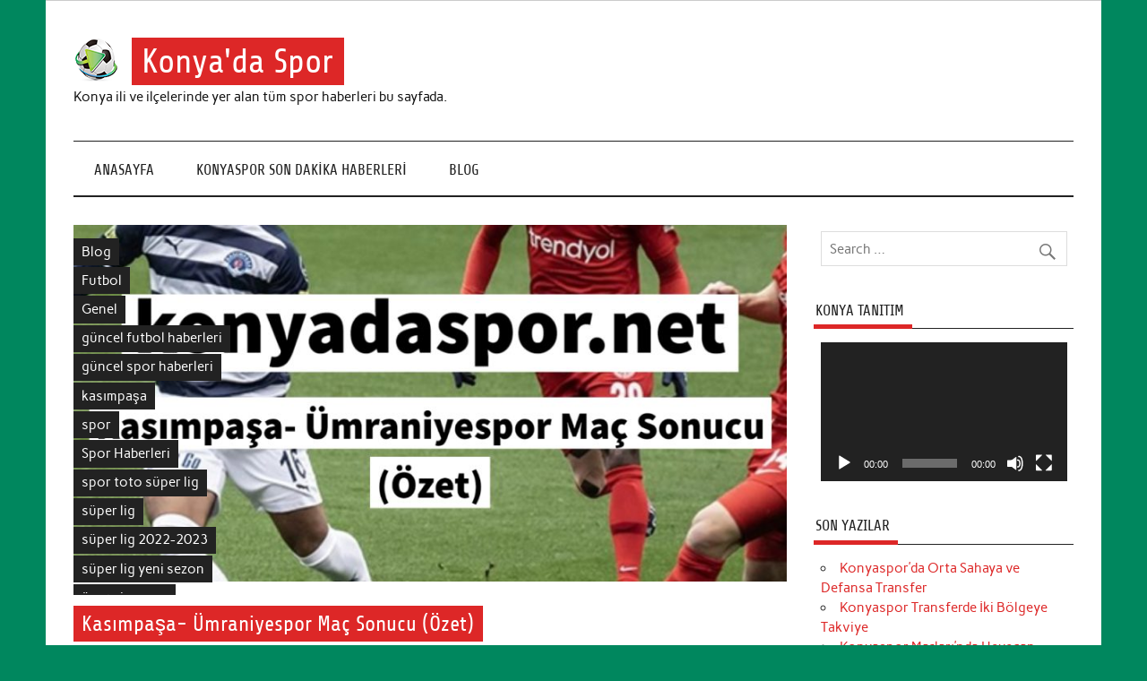

--- FILE ---
content_type: text/html; charset=UTF-8
request_url: https://www.konyadaspor.net/kasimpasa-umraniyespor-mac-sonucu-ozet/
body_size: 19893
content:
<!DOCTYPE html><!-- HTML 5 -->
<html lang="tr" prefix="og: https://ogp.me/ns#">

<head>
<meta charset="UTF-8" />
<meta name="viewport" content="width=device-width, initial-scale=1">
<link rel="profile" href="http://gmpg.org/xfn/11" />
<link rel="pingback" href="https://www.konyadaspor.net/xmlrpc.php" />


<!-- Rank Math&#039;a Göre Arama Motoru Optimizasyonu - https://rankmath.com/ -->
<title>Kasımpaşa- Ümraniyespor Maç Sonucu (Özet) - Konya&#039;da Spor</title>
<meta name="description" content="Süper Lig’in 26. Haftasında Kasımpaşa evinde Ümraniyespor’u konuk etti. Karşılaşma 1-1&#039;lik beraberlikle sonuçlandı. Spor Toto Süper Lig’in 26."/>
<meta name="robots" content="index, follow, max-snippet:-1, max-video-preview:-1, max-image-preview:large"/>
<link rel="canonical" href="https://www.konyadaspor.net/kasimpasa-umraniyespor-mac-sonucu-ozet/" />
<meta property="og:locale" content="tr_TR" />
<meta property="og:type" content="article" />
<meta property="og:title" content="Kasımpaşa- Ümraniyespor Maç Sonucu (Özet) - Konya&#039;da Spor" />
<meta property="og:description" content="Süper Lig’in 26. Haftasında Kasımpaşa evinde Ümraniyespor’u konuk etti. Karşılaşma 1-1&#039;lik beraberlikle sonuçlandı. Spor Toto Süper Lig’in 26." />
<meta property="og:url" content="https://www.konyadaspor.net/kasimpasa-umraniyespor-mac-sonucu-ozet/" />
<meta property="og:site_name" content="Konya&#039;da Spor" />
<meta property="article:tag" content="26. hafta" />
<meta property="article:tag" content="en güncel futbol haberleri" />
<meta property="article:tag" content="Futbol" />
<meta property="article:tag" content="futbol haberleri" />
<meta property="article:tag" content="futbolcu" />
<meta property="article:tag" content="kaısmpaşa sk" />
<meta property="article:tag" content="kasımpaşa" />
<meta property="article:tag" content="kasımpaşa sk" />
<meta property="article:tag" content="maç" />
<meta property="article:tag" content="maç haberi" />
<meta property="article:tag" content="maç sonucu" />
<meta property="article:tag" content="spor" />
<meta property="article:tag" content="Spor Haberleri" />
<meta property="article:tag" content="spor toto süper lig" />
<meta property="article:tag" content="Süper Lig" />
<meta property="article:tag" content="süper lig 2022-2023" />
<meta property="article:tag" content="süper lig 26. hafta" />
<meta property="article:tag" content="süper lig haberleri" />
<meta property="article:tag" content="süper lig maç programı" />
<meta property="article:tag" content="süper lig puan durumu" />
<meta property="article:tag" content="ümraniyespor" />
<meta property="article:section" content="Blog" />
<meta property="og:updated_time" content="2023-04-01T00:17:01+03:00" />
<meta property="og:image" content="https://www.konyadaspor.net/wp-content/uploads/2023/04/konyadaspor-kasimpasa-umraniyespor-mac-sonucu-ozet-2.jpg" />
<meta property="og:image:secure_url" content="https://www.konyadaspor.net/wp-content/uploads/2023/04/konyadaspor-kasimpasa-umraniyespor-mac-sonucu-ozet-2.jpg" />
<meta property="og:image:width" content="1080" />
<meta property="og:image:height" content="1080" />
<meta property="og:image:alt" content="kasımpaşa" />
<meta property="og:image:type" content="image/jpeg" />
<meta property="article:published_time" content="2023-04-01T00:16:56+03:00" />
<meta property="article:modified_time" content="2023-04-01T00:17:01+03:00" />
<meta name="twitter:card" content="summary_large_image" />
<meta name="twitter:title" content="Kasımpaşa- Ümraniyespor Maç Sonucu (Özet) - Konya&#039;da Spor" />
<meta name="twitter:description" content="Süper Lig’in 26. Haftasında Kasımpaşa evinde Ümraniyespor’u konuk etti. Karşılaşma 1-1&#039;lik beraberlikle sonuçlandı. Spor Toto Süper Lig’in 26." />
<meta name="twitter:image" content="https://www.konyadaspor.net/wp-content/uploads/2023/04/konyadaspor-kasimpasa-umraniyespor-mac-sonucu-ozet-2.jpg" />
<meta name="twitter:label1" content="Yazan" />
<meta name="twitter:data1" content="KonyadaSporHaber" />
<meta name="twitter:label2" content="Okuma süresi" />
<meta name="twitter:data2" content="Bir dakikadan az" />
<script type="application/ld+json" class="rank-math-schema">{"@context":"https://schema.org","@graph":[{"@type":"Organization","@id":"https://www.konyadaspor.net/#organization","name":"Konyadaspor","url":"https://www.konyadaspor.net","logo":{"@type":"ImageObject","@id":"https://www.konyadaspor.net/#logo","url":"https://www.konyadaspor.net/wp-content/uploads/2020/04/5.jpg","contentUrl":"https://www.konyadaspor.net/wp-content/uploads/2020/04/5.jpg","caption":"Konyadaspor","inLanguage":"tr","width":"842","height":"492"}},{"@type":"WebSite","@id":"https://www.konyadaspor.net/#website","url":"https://www.konyadaspor.net","name":"Konyadaspor","publisher":{"@id":"https://www.konyadaspor.net/#organization"},"inLanguage":"tr"},{"@type":"ImageObject","@id":"https://www.konyadaspor.net/wp-content/uploads/2023/04/konyadaspor-kasimpasa-umraniyespor-mac-sonucu-ozet-2.jpg","url":"https://www.konyadaspor.net/wp-content/uploads/2023/04/konyadaspor-kasimpasa-umraniyespor-mac-sonucu-ozet-2.jpg","width":"1080","height":"1080","inLanguage":"tr"},{"@type":"WebPage","@id":"https://www.konyadaspor.net/kasimpasa-umraniyespor-mac-sonucu-ozet/#webpage","url":"https://www.konyadaspor.net/kasimpasa-umraniyespor-mac-sonucu-ozet/","name":"Kas\u0131mpa\u015fa- \u00dcmraniyespor Ma\u00e7 Sonucu (\u00d6zet) - Konya&#039;da Spor","datePublished":"2023-04-01T00:16:56+03:00","dateModified":"2023-04-01T00:17:01+03:00","isPartOf":{"@id":"https://www.konyadaspor.net/#website"},"primaryImageOfPage":{"@id":"https://www.konyadaspor.net/wp-content/uploads/2023/04/konyadaspor-kasimpasa-umraniyespor-mac-sonucu-ozet-2.jpg"},"inLanguage":"tr"},{"@type":"Person","@id":"https://www.konyadaspor.net/author/konyadasporhaber/","name":"KonyadaSporHaber","url":"https://www.konyadaspor.net/author/konyadasporhaber/","image":{"@type":"ImageObject","@id":"https://secure.gravatar.com/avatar/471bbd30066c55e13ac9ec82c4e944efceeb2418a77aa1eb50b4a91a5cbe83ad?s=96&amp;d=mm&amp;r=g","url":"https://secure.gravatar.com/avatar/471bbd30066c55e13ac9ec82c4e944efceeb2418a77aa1eb50b4a91a5cbe83ad?s=96&amp;d=mm&amp;r=g","caption":"KonyadaSporHaber","inLanguage":"tr"},"worksFor":{"@id":"https://www.konyadaspor.net/#organization"}},{"@type":"BlogPosting","headline":"Kas\u0131mpa\u015fa- \u00dcmraniyespor Ma\u00e7 Sonucu (\u00d6zet) - Konya&#039;da Spor","keywords":"kas\u0131mpa\u015fa","datePublished":"2023-04-01T00:16:56+03:00","dateModified":"2023-04-01T00:17:01+03:00","author":{"@id":"https://www.konyadaspor.net/author/konyadasporhaber/","name":"KonyadaSporHaber"},"publisher":{"@id":"https://www.konyadaspor.net/#organization"},"description":"S\u00fcper Lig\u2019in 26. Haftas\u0131nda Kas\u0131mpa\u015fa evinde \u00dcmraniyespor\u2019u konuk etti. Kar\u015f\u0131la\u015fma 1-1&#039;lik beraberlikle sonu\u00e7land\u0131. Spor Toto S\u00fcper Lig\u2019in 26.","name":"Kas\u0131mpa\u015fa- \u00dcmraniyespor Ma\u00e7 Sonucu (\u00d6zet) - Konya&#039;da Spor","@id":"https://www.konyadaspor.net/kasimpasa-umraniyespor-mac-sonucu-ozet/#richSnippet","isPartOf":{"@id":"https://www.konyadaspor.net/kasimpasa-umraniyespor-mac-sonucu-ozet/#webpage"},"image":{"@id":"https://www.konyadaspor.net/wp-content/uploads/2023/04/konyadaspor-kasimpasa-umraniyespor-mac-sonucu-ozet-2.jpg"},"inLanguage":"tr","mainEntityOfPage":{"@id":"https://www.konyadaspor.net/kasimpasa-umraniyespor-mac-sonucu-ozet/#webpage"}}]}</script>
<!-- /Rank Math WordPress SEO eklentisi -->

<link rel="alternate" type="application/rss+xml" title="Konya&#039;da Spor &raquo; akışı" href="https://www.konyadaspor.net/feed/" />
<link rel="alternate" title="oEmbed (JSON)" type="application/json+oembed" href="https://www.konyadaspor.net/wp-json/oembed/1.0/embed?url=https%3A%2F%2Fwww.konyadaspor.net%2Fkasimpasa-umraniyespor-mac-sonucu-ozet%2F" />
<link rel="alternate" title="oEmbed (XML)" type="text/xml+oembed" href="https://www.konyadaspor.net/wp-json/oembed/1.0/embed?url=https%3A%2F%2Fwww.konyadaspor.net%2Fkasimpasa-umraniyespor-mac-sonucu-ozet%2F&#038;format=xml" />
<style id='wp-img-auto-sizes-contain-inline-css' type='text/css'>
img:is([sizes=auto i],[sizes^="auto," i]){contain-intrinsic-size:3000px 1500px}
/*# sourceURL=wp-img-auto-sizes-contain-inline-css */
</style>
<link rel='stylesheet' id='anderson-custom-fonts-css' href='https://www.konyadaspor.net/wp-content/themes/anderson-lite/css/custom-fonts.css?ver=20180413' type='text/css' media='all' />
<style id='wp-emoji-styles-inline-css' type='text/css'>

	img.wp-smiley, img.emoji {
		display: inline !important;
		border: none !important;
		box-shadow: none !important;
		height: 1em !important;
		width: 1em !important;
		margin: 0 0.07em !important;
		vertical-align: -0.1em !important;
		background: none !important;
		padding: 0 !important;
	}
/*# sourceURL=wp-emoji-styles-inline-css */
</style>
<style id='wp-block-library-inline-css' type='text/css'>
:root{--wp-block-synced-color:#7a00df;--wp-block-synced-color--rgb:122,0,223;--wp-bound-block-color:var(--wp-block-synced-color);--wp-editor-canvas-background:#ddd;--wp-admin-theme-color:#007cba;--wp-admin-theme-color--rgb:0,124,186;--wp-admin-theme-color-darker-10:#006ba1;--wp-admin-theme-color-darker-10--rgb:0,107,160.5;--wp-admin-theme-color-darker-20:#005a87;--wp-admin-theme-color-darker-20--rgb:0,90,135;--wp-admin-border-width-focus:2px}@media (min-resolution:192dpi){:root{--wp-admin-border-width-focus:1.5px}}.wp-element-button{cursor:pointer}:root .has-very-light-gray-background-color{background-color:#eee}:root .has-very-dark-gray-background-color{background-color:#313131}:root .has-very-light-gray-color{color:#eee}:root .has-very-dark-gray-color{color:#313131}:root .has-vivid-green-cyan-to-vivid-cyan-blue-gradient-background{background:linear-gradient(135deg,#00d084,#0693e3)}:root .has-purple-crush-gradient-background{background:linear-gradient(135deg,#34e2e4,#4721fb 50%,#ab1dfe)}:root .has-hazy-dawn-gradient-background{background:linear-gradient(135deg,#faaca8,#dad0ec)}:root .has-subdued-olive-gradient-background{background:linear-gradient(135deg,#fafae1,#67a671)}:root .has-atomic-cream-gradient-background{background:linear-gradient(135deg,#fdd79a,#004a59)}:root .has-nightshade-gradient-background{background:linear-gradient(135deg,#330968,#31cdcf)}:root .has-midnight-gradient-background{background:linear-gradient(135deg,#020381,#2874fc)}:root{--wp--preset--font-size--normal:16px;--wp--preset--font-size--huge:42px}.has-regular-font-size{font-size:1em}.has-larger-font-size{font-size:2.625em}.has-normal-font-size{font-size:var(--wp--preset--font-size--normal)}.has-huge-font-size{font-size:var(--wp--preset--font-size--huge)}.has-text-align-center{text-align:center}.has-text-align-left{text-align:left}.has-text-align-right{text-align:right}.has-fit-text{white-space:nowrap!important}#end-resizable-editor-section{display:none}.aligncenter{clear:both}.items-justified-left{justify-content:flex-start}.items-justified-center{justify-content:center}.items-justified-right{justify-content:flex-end}.items-justified-space-between{justify-content:space-between}.screen-reader-text{border:0;clip-path:inset(50%);height:1px;margin:-1px;overflow:hidden;padding:0;position:absolute;width:1px;word-wrap:normal!important}.screen-reader-text:focus{background-color:#ddd;clip-path:none;color:#444;display:block;font-size:1em;height:auto;left:5px;line-height:normal;padding:15px 23px 14px;text-decoration:none;top:5px;width:auto;z-index:100000}html :where(.has-border-color){border-style:solid}html :where([style*=border-top-color]){border-top-style:solid}html :where([style*=border-right-color]){border-right-style:solid}html :where([style*=border-bottom-color]){border-bottom-style:solid}html :where([style*=border-left-color]){border-left-style:solid}html :where([style*=border-width]){border-style:solid}html :where([style*=border-top-width]){border-top-style:solid}html :where([style*=border-right-width]){border-right-style:solid}html :where([style*=border-bottom-width]){border-bottom-style:solid}html :where([style*=border-left-width]){border-left-style:solid}html :where(img[class*=wp-image-]){height:auto;max-width:100%}:where(figure){margin:0 0 1em}html :where(.is-position-sticky){--wp-admin--admin-bar--position-offset:var(--wp-admin--admin-bar--height,0px)}@media screen and (max-width:600px){html :where(.is-position-sticky){--wp-admin--admin-bar--position-offset:0px}}

/*# sourceURL=wp-block-library-inline-css */
</style><style id='wp-block-heading-inline-css' type='text/css'>
h1:where(.wp-block-heading).has-background,h2:where(.wp-block-heading).has-background,h3:where(.wp-block-heading).has-background,h4:where(.wp-block-heading).has-background,h5:where(.wp-block-heading).has-background,h6:where(.wp-block-heading).has-background{padding:1.25em 2.375em}h1.has-text-align-left[style*=writing-mode]:where([style*=vertical-lr]),h1.has-text-align-right[style*=writing-mode]:where([style*=vertical-rl]),h2.has-text-align-left[style*=writing-mode]:where([style*=vertical-lr]),h2.has-text-align-right[style*=writing-mode]:where([style*=vertical-rl]),h3.has-text-align-left[style*=writing-mode]:where([style*=vertical-lr]),h3.has-text-align-right[style*=writing-mode]:where([style*=vertical-rl]),h4.has-text-align-left[style*=writing-mode]:where([style*=vertical-lr]),h4.has-text-align-right[style*=writing-mode]:where([style*=vertical-rl]),h5.has-text-align-left[style*=writing-mode]:where([style*=vertical-lr]),h5.has-text-align-right[style*=writing-mode]:where([style*=vertical-rl]),h6.has-text-align-left[style*=writing-mode]:where([style*=vertical-lr]),h6.has-text-align-right[style*=writing-mode]:where([style*=vertical-rl]){rotate:180deg}
/*# sourceURL=https://www.konyadaspor.net/wp-includes/blocks/heading/style.min.css */
</style>
<style id='wp-block-image-inline-css' type='text/css'>
.wp-block-image>a,.wp-block-image>figure>a{display:inline-block}.wp-block-image img{box-sizing:border-box;height:auto;max-width:100%;vertical-align:bottom}@media not (prefers-reduced-motion){.wp-block-image img.hide{visibility:hidden}.wp-block-image img.show{animation:show-content-image .4s}}.wp-block-image[style*=border-radius] img,.wp-block-image[style*=border-radius]>a{border-radius:inherit}.wp-block-image.has-custom-border img{box-sizing:border-box}.wp-block-image.aligncenter{text-align:center}.wp-block-image.alignfull>a,.wp-block-image.alignwide>a{width:100%}.wp-block-image.alignfull img,.wp-block-image.alignwide img{height:auto;width:100%}.wp-block-image .aligncenter,.wp-block-image .alignleft,.wp-block-image .alignright,.wp-block-image.aligncenter,.wp-block-image.alignleft,.wp-block-image.alignright{display:table}.wp-block-image .aligncenter>figcaption,.wp-block-image .alignleft>figcaption,.wp-block-image .alignright>figcaption,.wp-block-image.aligncenter>figcaption,.wp-block-image.alignleft>figcaption,.wp-block-image.alignright>figcaption{caption-side:bottom;display:table-caption}.wp-block-image .alignleft{float:left;margin:.5em 1em .5em 0}.wp-block-image .alignright{float:right;margin:.5em 0 .5em 1em}.wp-block-image .aligncenter{margin-left:auto;margin-right:auto}.wp-block-image :where(figcaption){margin-bottom:1em;margin-top:.5em}.wp-block-image.is-style-circle-mask img{border-radius:9999px}@supports ((-webkit-mask-image:none) or (mask-image:none)) or (-webkit-mask-image:none){.wp-block-image.is-style-circle-mask img{border-radius:0;-webkit-mask-image:url('data:image/svg+xml;utf8,<svg viewBox="0 0 100 100" xmlns="http://www.w3.org/2000/svg"><circle cx="50" cy="50" r="50"/></svg>');mask-image:url('data:image/svg+xml;utf8,<svg viewBox="0 0 100 100" xmlns="http://www.w3.org/2000/svg"><circle cx="50" cy="50" r="50"/></svg>');mask-mode:alpha;-webkit-mask-position:center;mask-position:center;-webkit-mask-repeat:no-repeat;mask-repeat:no-repeat;-webkit-mask-size:contain;mask-size:contain}}:root :where(.wp-block-image.is-style-rounded img,.wp-block-image .is-style-rounded img){border-radius:9999px}.wp-block-image figure{margin:0}.wp-lightbox-container{display:flex;flex-direction:column;position:relative}.wp-lightbox-container img{cursor:zoom-in}.wp-lightbox-container img:hover+button{opacity:1}.wp-lightbox-container button{align-items:center;backdrop-filter:blur(16px) saturate(180%);background-color:#5a5a5a40;border:none;border-radius:4px;cursor:zoom-in;display:flex;height:20px;justify-content:center;opacity:0;padding:0;position:absolute;right:16px;text-align:center;top:16px;width:20px;z-index:100}@media not (prefers-reduced-motion){.wp-lightbox-container button{transition:opacity .2s ease}}.wp-lightbox-container button:focus-visible{outline:3px auto #5a5a5a40;outline:3px auto -webkit-focus-ring-color;outline-offset:3px}.wp-lightbox-container button:hover{cursor:pointer;opacity:1}.wp-lightbox-container button:focus{opacity:1}.wp-lightbox-container button:focus,.wp-lightbox-container button:hover,.wp-lightbox-container button:not(:hover):not(:active):not(.has-background){background-color:#5a5a5a40;border:none}.wp-lightbox-overlay{box-sizing:border-box;cursor:zoom-out;height:100vh;left:0;overflow:hidden;position:fixed;top:0;visibility:hidden;width:100%;z-index:100000}.wp-lightbox-overlay .close-button{align-items:center;cursor:pointer;display:flex;justify-content:center;min-height:40px;min-width:40px;padding:0;position:absolute;right:calc(env(safe-area-inset-right) + 16px);top:calc(env(safe-area-inset-top) + 16px);z-index:5000000}.wp-lightbox-overlay .close-button:focus,.wp-lightbox-overlay .close-button:hover,.wp-lightbox-overlay .close-button:not(:hover):not(:active):not(.has-background){background:none;border:none}.wp-lightbox-overlay .lightbox-image-container{height:var(--wp--lightbox-container-height);left:50%;overflow:hidden;position:absolute;top:50%;transform:translate(-50%,-50%);transform-origin:top left;width:var(--wp--lightbox-container-width);z-index:9999999999}.wp-lightbox-overlay .wp-block-image{align-items:center;box-sizing:border-box;display:flex;height:100%;justify-content:center;margin:0;position:relative;transform-origin:0 0;width:100%;z-index:3000000}.wp-lightbox-overlay .wp-block-image img{height:var(--wp--lightbox-image-height);min-height:var(--wp--lightbox-image-height);min-width:var(--wp--lightbox-image-width);width:var(--wp--lightbox-image-width)}.wp-lightbox-overlay .wp-block-image figcaption{display:none}.wp-lightbox-overlay button{background:none;border:none}.wp-lightbox-overlay .scrim{background-color:#fff;height:100%;opacity:.9;position:absolute;width:100%;z-index:2000000}.wp-lightbox-overlay.active{visibility:visible}@media not (prefers-reduced-motion){.wp-lightbox-overlay.active{animation:turn-on-visibility .25s both}.wp-lightbox-overlay.active img{animation:turn-on-visibility .35s both}.wp-lightbox-overlay.show-closing-animation:not(.active){animation:turn-off-visibility .35s both}.wp-lightbox-overlay.show-closing-animation:not(.active) img{animation:turn-off-visibility .25s both}.wp-lightbox-overlay.zoom.active{animation:none;opacity:1;visibility:visible}.wp-lightbox-overlay.zoom.active .lightbox-image-container{animation:lightbox-zoom-in .4s}.wp-lightbox-overlay.zoom.active .lightbox-image-container img{animation:none}.wp-lightbox-overlay.zoom.active .scrim{animation:turn-on-visibility .4s forwards}.wp-lightbox-overlay.zoom.show-closing-animation:not(.active){animation:none}.wp-lightbox-overlay.zoom.show-closing-animation:not(.active) .lightbox-image-container{animation:lightbox-zoom-out .4s}.wp-lightbox-overlay.zoom.show-closing-animation:not(.active) .lightbox-image-container img{animation:none}.wp-lightbox-overlay.zoom.show-closing-animation:not(.active) .scrim{animation:turn-off-visibility .4s forwards}}@keyframes show-content-image{0%{visibility:hidden}99%{visibility:hidden}to{visibility:visible}}@keyframes turn-on-visibility{0%{opacity:0}to{opacity:1}}@keyframes turn-off-visibility{0%{opacity:1;visibility:visible}99%{opacity:0;visibility:visible}to{opacity:0;visibility:hidden}}@keyframes lightbox-zoom-in{0%{transform:translate(calc((-100vw + var(--wp--lightbox-scrollbar-width))/2 + var(--wp--lightbox-initial-left-position)),calc(-50vh + var(--wp--lightbox-initial-top-position))) scale(var(--wp--lightbox-scale))}to{transform:translate(-50%,-50%) scale(1)}}@keyframes lightbox-zoom-out{0%{transform:translate(-50%,-50%) scale(1);visibility:visible}99%{visibility:visible}to{transform:translate(calc((-100vw + var(--wp--lightbox-scrollbar-width))/2 + var(--wp--lightbox-initial-left-position)),calc(-50vh + var(--wp--lightbox-initial-top-position))) scale(var(--wp--lightbox-scale));visibility:hidden}}
/*# sourceURL=https://www.konyadaspor.net/wp-includes/blocks/image/style.min.css */
</style>
<style id='wp-block-paragraph-inline-css' type='text/css'>
.is-small-text{font-size:.875em}.is-regular-text{font-size:1em}.is-large-text{font-size:2.25em}.is-larger-text{font-size:3em}.has-drop-cap:not(:focus):first-letter{float:left;font-size:8.4em;font-style:normal;font-weight:100;line-height:.68;margin:.05em .1em 0 0;text-transform:uppercase}body.rtl .has-drop-cap:not(:focus):first-letter{float:none;margin-left:.1em}p.has-drop-cap.has-background{overflow:hidden}:root :where(p.has-background){padding:1.25em 2.375em}:where(p.has-text-color:not(.has-link-color)) a{color:inherit}p.has-text-align-left[style*="writing-mode:vertical-lr"],p.has-text-align-right[style*="writing-mode:vertical-rl"]{rotate:180deg}
/*# sourceURL=https://www.konyadaspor.net/wp-includes/blocks/paragraph/style.min.css */
</style>
<style id='global-styles-inline-css' type='text/css'>
:root{--wp--preset--aspect-ratio--square: 1;--wp--preset--aspect-ratio--4-3: 4/3;--wp--preset--aspect-ratio--3-4: 3/4;--wp--preset--aspect-ratio--3-2: 3/2;--wp--preset--aspect-ratio--2-3: 2/3;--wp--preset--aspect-ratio--16-9: 16/9;--wp--preset--aspect-ratio--9-16: 9/16;--wp--preset--color--black: #353535;--wp--preset--color--cyan-bluish-gray: #abb8c3;--wp--preset--color--white: #ffffff;--wp--preset--color--pale-pink: #f78da7;--wp--preset--color--vivid-red: #cf2e2e;--wp--preset--color--luminous-vivid-orange: #ff6900;--wp--preset--color--luminous-vivid-amber: #fcb900;--wp--preset--color--light-green-cyan: #7bdcb5;--wp--preset--color--vivid-green-cyan: #00d084;--wp--preset--color--pale-cyan-blue: #8ed1fc;--wp--preset--color--vivid-cyan-blue: #0693e3;--wp--preset--color--vivid-purple: #9b51e0;--wp--preset--color--primary: #dd2727;--wp--preset--color--light-gray: #f0f0f0;--wp--preset--color--dark-gray: #777777;--wp--preset--gradient--vivid-cyan-blue-to-vivid-purple: linear-gradient(135deg,rgb(6,147,227) 0%,rgb(155,81,224) 100%);--wp--preset--gradient--light-green-cyan-to-vivid-green-cyan: linear-gradient(135deg,rgb(122,220,180) 0%,rgb(0,208,130) 100%);--wp--preset--gradient--luminous-vivid-amber-to-luminous-vivid-orange: linear-gradient(135deg,rgb(252,185,0) 0%,rgb(255,105,0) 100%);--wp--preset--gradient--luminous-vivid-orange-to-vivid-red: linear-gradient(135deg,rgb(255,105,0) 0%,rgb(207,46,46) 100%);--wp--preset--gradient--very-light-gray-to-cyan-bluish-gray: linear-gradient(135deg,rgb(238,238,238) 0%,rgb(169,184,195) 100%);--wp--preset--gradient--cool-to-warm-spectrum: linear-gradient(135deg,rgb(74,234,220) 0%,rgb(151,120,209) 20%,rgb(207,42,186) 40%,rgb(238,44,130) 60%,rgb(251,105,98) 80%,rgb(254,248,76) 100%);--wp--preset--gradient--blush-light-purple: linear-gradient(135deg,rgb(255,206,236) 0%,rgb(152,150,240) 100%);--wp--preset--gradient--blush-bordeaux: linear-gradient(135deg,rgb(254,205,165) 0%,rgb(254,45,45) 50%,rgb(107,0,62) 100%);--wp--preset--gradient--luminous-dusk: linear-gradient(135deg,rgb(255,203,112) 0%,rgb(199,81,192) 50%,rgb(65,88,208) 100%);--wp--preset--gradient--pale-ocean: linear-gradient(135deg,rgb(255,245,203) 0%,rgb(182,227,212) 50%,rgb(51,167,181) 100%);--wp--preset--gradient--electric-grass: linear-gradient(135deg,rgb(202,248,128) 0%,rgb(113,206,126) 100%);--wp--preset--gradient--midnight: linear-gradient(135deg,rgb(2,3,129) 0%,rgb(40,116,252) 100%);--wp--preset--font-size--small: 13px;--wp--preset--font-size--medium: 20px;--wp--preset--font-size--large: 36px;--wp--preset--font-size--x-large: 42px;--wp--preset--spacing--20: 0.44rem;--wp--preset--spacing--30: 0.67rem;--wp--preset--spacing--40: 1rem;--wp--preset--spacing--50: 1.5rem;--wp--preset--spacing--60: 2.25rem;--wp--preset--spacing--70: 3.38rem;--wp--preset--spacing--80: 5.06rem;--wp--preset--shadow--natural: 6px 6px 9px rgba(0, 0, 0, 0.2);--wp--preset--shadow--deep: 12px 12px 50px rgba(0, 0, 0, 0.4);--wp--preset--shadow--sharp: 6px 6px 0px rgba(0, 0, 0, 0.2);--wp--preset--shadow--outlined: 6px 6px 0px -3px rgb(255, 255, 255), 6px 6px rgb(0, 0, 0);--wp--preset--shadow--crisp: 6px 6px 0px rgb(0, 0, 0);}:where(.is-layout-flex){gap: 0.5em;}:where(.is-layout-grid){gap: 0.5em;}body .is-layout-flex{display: flex;}.is-layout-flex{flex-wrap: wrap;align-items: center;}.is-layout-flex > :is(*, div){margin: 0;}body .is-layout-grid{display: grid;}.is-layout-grid > :is(*, div){margin: 0;}:where(.wp-block-columns.is-layout-flex){gap: 2em;}:where(.wp-block-columns.is-layout-grid){gap: 2em;}:where(.wp-block-post-template.is-layout-flex){gap: 1.25em;}:where(.wp-block-post-template.is-layout-grid){gap: 1.25em;}.has-black-color{color: var(--wp--preset--color--black) !important;}.has-cyan-bluish-gray-color{color: var(--wp--preset--color--cyan-bluish-gray) !important;}.has-white-color{color: var(--wp--preset--color--white) !important;}.has-pale-pink-color{color: var(--wp--preset--color--pale-pink) !important;}.has-vivid-red-color{color: var(--wp--preset--color--vivid-red) !important;}.has-luminous-vivid-orange-color{color: var(--wp--preset--color--luminous-vivid-orange) !important;}.has-luminous-vivid-amber-color{color: var(--wp--preset--color--luminous-vivid-amber) !important;}.has-light-green-cyan-color{color: var(--wp--preset--color--light-green-cyan) !important;}.has-vivid-green-cyan-color{color: var(--wp--preset--color--vivid-green-cyan) !important;}.has-pale-cyan-blue-color{color: var(--wp--preset--color--pale-cyan-blue) !important;}.has-vivid-cyan-blue-color{color: var(--wp--preset--color--vivid-cyan-blue) !important;}.has-vivid-purple-color{color: var(--wp--preset--color--vivid-purple) !important;}.has-black-background-color{background-color: var(--wp--preset--color--black) !important;}.has-cyan-bluish-gray-background-color{background-color: var(--wp--preset--color--cyan-bluish-gray) !important;}.has-white-background-color{background-color: var(--wp--preset--color--white) !important;}.has-pale-pink-background-color{background-color: var(--wp--preset--color--pale-pink) !important;}.has-vivid-red-background-color{background-color: var(--wp--preset--color--vivid-red) !important;}.has-luminous-vivid-orange-background-color{background-color: var(--wp--preset--color--luminous-vivid-orange) !important;}.has-luminous-vivid-amber-background-color{background-color: var(--wp--preset--color--luminous-vivid-amber) !important;}.has-light-green-cyan-background-color{background-color: var(--wp--preset--color--light-green-cyan) !important;}.has-vivid-green-cyan-background-color{background-color: var(--wp--preset--color--vivid-green-cyan) !important;}.has-pale-cyan-blue-background-color{background-color: var(--wp--preset--color--pale-cyan-blue) !important;}.has-vivid-cyan-blue-background-color{background-color: var(--wp--preset--color--vivid-cyan-blue) !important;}.has-vivid-purple-background-color{background-color: var(--wp--preset--color--vivid-purple) !important;}.has-black-border-color{border-color: var(--wp--preset--color--black) !important;}.has-cyan-bluish-gray-border-color{border-color: var(--wp--preset--color--cyan-bluish-gray) !important;}.has-white-border-color{border-color: var(--wp--preset--color--white) !important;}.has-pale-pink-border-color{border-color: var(--wp--preset--color--pale-pink) !important;}.has-vivid-red-border-color{border-color: var(--wp--preset--color--vivid-red) !important;}.has-luminous-vivid-orange-border-color{border-color: var(--wp--preset--color--luminous-vivid-orange) !important;}.has-luminous-vivid-amber-border-color{border-color: var(--wp--preset--color--luminous-vivid-amber) !important;}.has-light-green-cyan-border-color{border-color: var(--wp--preset--color--light-green-cyan) !important;}.has-vivid-green-cyan-border-color{border-color: var(--wp--preset--color--vivid-green-cyan) !important;}.has-pale-cyan-blue-border-color{border-color: var(--wp--preset--color--pale-cyan-blue) !important;}.has-vivid-cyan-blue-border-color{border-color: var(--wp--preset--color--vivid-cyan-blue) !important;}.has-vivid-purple-border-color{border-color: var(--wp--preset--color--vivid-purple) !important;}.has-vivid-cyan-blue-to-vivid-purple-gradient-background{background: var(--wp--preset--gradient--vivid-cyan-blue-to-vivid-purple) !important;}.has-light-green-cyan-to-vivid-green-cyan-gradient-background{background: var(--wp--preset--gradient--light-green-cyan-to-vivid-green-cyan) !important;}.has-luminous-vivid-amber-to-luminous-vivid-orange-gradient-background{background: var(--wp--preset--gradient--luminous-vivid-amber-to-luminous-vivid-orange) !important;}.has-luminous-vivid-orange-to-vivid-red-gradient-background{background: var(--wp--preset--gradient--luminous-vivid-orange-to-vivid-red) !important;}.has-very-light-gray-to-cyan-bluish-gray-gradient-background{background: var(--wp--preset--gradient--very-light-gray-to-cyan-bluish-gray) !important;}.has-cool-to-warm-spectrum-gradient-background{background: var(--wp--preset--gradient--cool-to-warm-spectrum) !important;}.has-blush-light-purple-gradient-background{background: var(--wp--preset--gradient--blush-light-purple) !important;}.has-blush-bordeaux-gradient-background{background: var(--wp--preset--gradient--blush-bordeaux) !important;}.has-luminous-dusk-gradient-background{background: var(--wp--preset--gradient--luminous-dusk) !important;}.has-pale-ocean-gradient-background{background: var(--wp--preset--gradient--pale-ocean) !important;}.has-electric-grass-gradient-background{background: var(--wp--preset--gradient--electric-grass) !important;}.has-midnight-gradient-background{background: var(--wp--preset--gradient--midnight) !important;}.has-small-font-size{font-size: var(--wp--preset--font-size--small) !important;}.has-medium-font-size{font-size: var(--wp--preset--font-size--medium) !important;}.has-large-font-size{font-size: var(--wp--preset--font-size--large) !important;}.has-x-large-font-size{font-size: var(--wp--preset--font-size--x-large) !important;}
/*# sourceURL=global-styles-inline-css */
</style>

<style id='classic-theme-styles-inline-css' type='text/css'>
/*! This file is auto-generated */
.wp-block-button__link{color:#fff;background-color:#32373c;border-radius:9999px;box-shadow:none;text-decoration:none;padding:calc(.667em + 2px) calc(1.333em + 2px);font-size:1.125em}.wp-block-file__button{background:#32373c;color:#fff;text-decoration:none}
/*# sourceURL=/wp-includes/css/classic-themes.min.css */
</style>
<link rel='stylesheet' id='anderson-lite-stylesheet-css' href='https://www.konyadaspor.net/wp-content/themes/anderson-lite/style.css?ver=1.6.6' type='text/css' media='all' />
<link rel='stylesheet' id='genericons-css' href='https://www.konyadaspor.net/wp-content/themes/anderson-lite/css/genericons/genericons.css?ver=3.4.1' type='text/css' media='all' />
<link rel='stylesheet' id='themezee-related-posts-css' href='https://www.konyadaspor.net/wp-content/themes/anderson-lite/css/themezee-related-posts.css?ver=20160421' type='text/css' media='all' />
<script type="text/javascript" src="https://www.konyadaspor.net/wp-includes/js/jquery/jquery.min.js?ver=3.7.1" id="jquery-core-js"></script>
<script type="text/javascript" src="https://www.konyadaspor.net/wp-includes/js/jquery/jquery-migrate.min.js?ver=3.4.1" id="jquery-migrate-js"></script>
<script type="text/javascript" id="anderson-lite-navigation-js-extra">
/* <![CDATA[ */
var anderson_navigation_params = {"mainnav_title":"Menu","topnav_title":"Menu"};
//# sourceURL=anderson-lite-navigation-js-extra
/* ]]> */
</script>
<script type="text/javascript" src="https://www.konyadaspor.net/wp-content/themes/anderson-lite/js/navigation.js?ver=20160719" id="anderson-lite-navigation-js"></script>
<link rel="https://api.w.org/" href="https://www.konyadaspor.net/wp-json/" /><link rel="alternate" title="JSON" type="application/json" href="https://www.konyadaspor.net/wp-json/wp/v2/posts/3597" /><link rel="EditURI" type="application/rsd+xml" title="RSD" href="https://www.konyadaspor.net/xmlrpc.php?rsd" />
<meta name="generator" content="WordPress 6.9" />
<link rel='shortlink' href='https://www.konyadaspor.net/?p=3597' />

		<!-- GA Google Analytics @ https://m0n.co/ga -->
		<script async src="https://www.googletagmanager.com/gtag/js?id=G-WH3LL22RVQ"></script>
		<script>
			window.dataLayer = window.dataLayer || [];
			function gtag(){dataLayer.push(arguments);}
			gtag('js', new Date());
			gtag('config', 'G-WH3LL22RVQ');
		</script>

	<style type="text/css">
			.wp-post-image, .slide-image {
				filter: url("data:image/svg+xml;utf8,<svg xmlns='http://www.w3.org/2000/svg'><filter id='grayscale'><feColorMatrix type='matrix' values='0.3333 0.3333 0.3333 0 0 0.3333 0.3333 0.3333 0 0 0.3333 0.3333 0.3333 0 0 0 0 0 1 0'/></filter></svg>#grayscale"); /* Firefox 10+, Firefox on Android */    
				-webkit-filter: grayscale(60%);
				-moz-filter: grayscale(60%);
				-ms-filter: grayscale(60%);
				filter: grayscale(60%);
				filter: gray; /* IE 6-9 */
				-webkit-transition: all 0.4s ease; /* Fade to color for Chrome and Safari */
				transition: all 0.4s ease;
				-webkit-backface-visibility: hidden; /* Fix for transition flickering */
			}
			.single .wp-post-image, .wp-post-image:hover, .post-image:hover .wp-post-image, #post-slider-wrap:hover .slide-image, .widget-category-posts .big-post:hover img {
				-moz-filter: none; 
				-ms-filter: none; 
				-o-filter: none; 
				-webkit-filter: none; 
				filter: none;
			}
		</style><style type="text/css" id="custom-background-css">
body.custom-background { background-color: #00875e; }
</style>
	<link rel="icon" href="https://www.konyadaspor.net/wp-content/uploads/2019/09/cropped-konyaspor-32x32.png" sizes="32x32" />
<link rel="icon" href="https://www.konyadaspor.net/wp-content/uploads/2019/09/cropped-konyaspor-192x192.png" sizes="192x192" />
<link rel="apple-touch-icon" href="https://www.konyadaspor.net/wp-content/uploads/2019/09/cropped-konyaspor-180x180.png" />
<meta name="msapplication-TileImage" content="https://www.konyadaspor.net/wp-content/uploads/2019/09/cropped-konyaspor-270x270.png" />
<link rel='stylesheet' id='mediaelement-css' href='https://www.konyadaspor.net/wp-includes/js/mediaelement/mediaelementplayer-legacy.min.css?ver=4.2.17' type='text/css' media='all' />
<link rel='stylesheet' id='wp-mediaelement-css' href='https://www.konyadaspor.net/wp-includes/js/mediaelement/wp-mediaelement.min.css?ver=6.9' type='text/css' media='all' />
</head>

<body class="wp-singular post-template-default single single-post postid-3597 single-format-standard custom-background wp-custom-logo wp-theme-anderson-lite">

<a class="skip-link screen-reader-text" href="#content">Skip to content</a>

<div id="wrapper" class="hfeed">

	<div id="header-wrap">

		<div id="topheader" class="container clearfix">
					</div>

		<header id="header" class="container clearfix" role="banner">

			<div id="logo">

				<a href="https://www.konyadaspor.net/" class="custom-logo-link" rel="home"><img width="50" height="50" src="https://www.konyadaspor.net/wp-content/uploads/2019/09/Futbol-Club-Logo-.png" class="custom-logo" alt="Konya&#039;da Spor" decoding="async" /></a>				
			<p class="site-title"><a href="https://www.konyadaspor.net/" rel="home">Konya&#039;da Spor</a></p>

						
			<p class="site-description">Konya ili ve ilçelerinde yer alan tüm spor haberleri bu sayfada.</p>

		
			</div>

			
		</header>

	</div>

	<div id="navigation-wrap">

		<nav id="mainnav" class="container clearfix" role="navigation">
			<ul id="mainnav-menu" class="main-navigation-menu"><li id="menu-item-17" class="menu-item menu-item-type-custom menu-item-object-custom menu-item-home current-post-parent menu-item-17"><a href="https://www.konyadaspor.net">Anasayfa</a></li>
<li id="menu-item-18" class="menu-item menu-item-type-post_type menu-item-object-post menu-item-18"><a href="https://www.konyadaspor.net/kayserispor-maci-biletleri-satista/">Konyaspor Son Dakika Haberleri</a></li>
<li id="menu-item-37" class="menu-item menu-item-type-taxonomy menu-item-object-category current-post-ancestor current-menu-parent current-post-parent menu-item-37"><a href="https://www.konyadaspor.net/category/blog/">Blog</a></li>
</ul>		</nav>

	</div>

	
	<div id="wrap" class="container clearfix">
		
		<section id="content" class="primary" role="main">
		
				
		
	<article id="post-3597" class="post-3597 post type-post status-publish format-standard has-post-thumbnail hentry category-blog category-futbol category-genel category-guncel-futbol-haberleri category-guncel-spor-haberleri category-kasimpasa category-spor category-spor-haberleri category-spor-toto-super-lig category-super-lig category-super-lig-2022-2023 category-super-lig-yeni-sezon category-umraniyespor tag-26-hafta tag-en-guncel-futbol-haberleri tag-futbol tag-futbol-haberleri tag-futbolcu tag-kaismpasa-sk tag-kasimpasa tag-kasimpasa-sk tag-mac tag-mac-haberi tag-mac-sonucu tag-spor tag-spor-haberleri tag-spor-toto-super-lig tag-super-lig tag-super-lig-2022-2023 tag-super-lig-26-hafta tag-super-lig-haberleri tag-super-lig-mac-programi tag-super-lig-puan-durumu tag-umraniyespor">
		
		
		<div class="post-image-single">

			<img width="880" height="440" src="https://www.konyadaspor.net/wp-content/uploads/2023/04/konyadaspor-kasimpasa-umraniyespor-mac-sonucu-ozet-2-880x440.jpg" class="attachment-anderson-slider-image size-anderson-slider-image wp-post-image" alt="" decoding="async" fetchpriority="high" />
			<div class="image-post-categories post-categories">
				<ul class="post-categories">
	<li><a href="https://www.konyadaspor.net/category/blog/" rel="category tag">Blog</a></li>
	<li><a href="https://www.konyadaspor.net/category/futbol/" rel="category tag">Futbol</a></li>
	<li><a href="https://www.konyadaspor.net/category/genel/" rel="category tag">Genel</a></li>
	<li><a href="https://www.konyadaspor.net/category/guncel-futbol-haberleri/" rel="category tag">güncel futbol haberleri</a></li>
	<li><a href="https://www.konyadaspor.net/category/guncel-spor-haberleri/" rel="category tag">güncel spor haberleri</a></li>
	<li><a href="https://www.konyadaspor.net/category/kasimpasa/" rel="category tag">kasımpaşa</a></li>
	<li><a href="https://www.konyadaspor.net/category/spor/" rel="category tag">spor</a></li>
	<li><a href="https://www.konyadaspor.net/category/spor-haberleri/" rel="category tag">Spor Haberleri</a></li>
	<li><a href="https://www.konyadaspor.net/category/spor-toto-super-lig/" rel="category tag">spor toto süper lig</a></li>
	<li><a href="https://www.konyadaspor.net/category/super-lig/" rel="category tag">süper lig</a></li>
	<li><a href="https://www.konyadaspor.net/category/super-lig-2022-2023/" rel="category tag">süper lig 2022-2023</a></li>
	<li><a href="https://www.konyadaspor.net/category/super-lig-yeni-sezon/" rel="category tag">süper lig yeni sezon</a></li>
	<li><a href="https://www.konyadaspor.net/category/umraniyespor/" rel="category tag">ümraniyespor</a></li></ul>			</div>

		</div>

		
		<div class="post-content">

			<h1 class="entry-title post-title">Kasımpaşa- Ümraniyespor Maç Sonucu (Özet)</h1>			
			<div class="entry-meta postmeta"><span class="meta-date">Posted on <a href="https://www.konyadaspor.net/kasimpasa-umraniyespor-mac-sonucu-ozet/" title="00:16" rel="bookmark"><time class="entry-date published updated" datetime="2023-04-01T00:16:56+03:00">1 Nisan 2023</time></a></span><span class="meta-author"> by <span class="author vcard"><a class="url fn n" href="https://www.konyadaspor.net/author/konyadasporhaber/" title="View all posts by KonyadaSporHaber" rel="author">KonyadaSporHaber</a></span></span></div>
			
			<div class="entry clearfix">
				
<p>Süper Lig’in 26. Haftasında Kasımpaşa evinde Ümraniyespor’u konuk etti. Karşılaşma 1-1&#8217;lik beraberlikle sonuçlandı.</p>



<p>Spor Toto Süper Lig’in 26. Haftasında Kasımpaşa, konuk ettiği Ümraniyespor ile 1-1 berabere kaldı. Karşılaşmada gol perdesini 29. Dakikada Kasımpaşa’da Fall açarken Ümraniyespor’un golü 41. Dakikada Mrsic’ten geldi. Birer puanın sahibi olan iki takımda Kasımpaşa puanını 26’ya, Ümraniyespor ise 22’ye yükseltti.</p>



<figure class="wp-block-image size-large"><img decoding="async" width="864" height="486" src="https://www.konyadaspor.net/wp-content/uploads/2023/04/konyadaspor-kasimpasa-umraniyespor-mac-sonucu-ozet.jpg" alt="" class="wp-image-3601" srcset="https://www.konyadaspor.net/wp-content/uploads/2023/04/konyadaspor-kasimpasa-umraniyespor-mac-sonucu-ozet.jpg 864w, https://www.konyadaspor.net/wp-content/uploads/2023/04/konyadaspor-kasimpasa-umraniyespor-mac-sonucu-ozet-300x169.jpg 300w, https://www.konyadaspor.net/wp-content/uploads/2023/04/konyadaspor-kasimpasa-umraniyespor-mac-sonucu-ozet-768x432.jpg 768w" sizes="(max-width: 864px) 100vw, 864px" /></figure>



<p>2’inci dakikada <a href="https://www.konyadaspor.net/sivasspor-avrupa-kariyerinin-en-iyi-sezonunu-gecirdi/" target="_blank" data-type="URL" data-id="https://www.konyadaspor.net/sivasspor-avrupa-kariyerinin-en-iyi-sezonunu-gecirdi/" rel="noreferrer noopener">Kasımpaşa</a>lı oyuncu Fall’ın açtığı ortaya <a href="https://tr.wikipedia.org/wiki/Ali_Golizade" target="_blank" data-type="URL" data-id="https://tr.wikipedia.org/wiki/Ali_Golizade" rel="noreferrer noopener">Gholizadeh</a>’nin kafa vuruşu az farkla auta çıktı.</p>



<p>18’inci dakikada Geraldo’nun vuruşunda top savunmaya çarparak kornere gitti.</p>



<p>29’uncu dakikada Kasımpaşa’da Eysseric’in pasında Gholizadeh savunma arkasına sarkan Fall’ı gördü. Fall’ın ceza sahası sağ çaprazından yaptığı vuruşta meşin yuvarlak ağlarla buluştu. 1-0</p>



<p>40’ıncı dakikada penaltı kazanan Ümraniyespor’da Mrsic kaleci Günay’ı ters köşeye yatırarak skora eşitlik sağladı. 1-1</p>



<p>70’inci dakikada <a href="https://tr.wikipedia.org/wiki/Strahil_Popov" target="_blank" data-type="URL" data-id="https://tr.wikipedia.org/wiki/Strahil_Popov" rel="noreferrer noopener">Popov</a>’un ortasında Geraldo’nun kafa vuruşunda top direğin dibinden auta çıktı.</p>



<figure class="wp-block-image size-large"><img decoding="async" width="810" height="458" src="https://www.konyadaspor.net/wp-content/uploads/2023/04/konyadaspor-kasimpasa-umraniyespor-mac-sonucu-ozet-1.jpg" alt="" class="wp-image-3602" srcset="https://www.konyadaspor.net/wp-content/uploads/2023/04/konyadaspor-kasimpasa-umraniyespor-mac-sonucu-ozet-1.jpg 810w, https://www.konyadaspor.net/wp-content/uploads/2023/04/konyadaspor-kasimpasa-umraniyespor-mac-sonucu-ozet-1-300x170.jpg 300w, https://www.konyadaspor.net/wp-content/uploads/2023/04/konyadaspor-kasimpasa-umraniyespor-mac-sonucu-ozet-1-768x434.jpg 768w" sizes="(max-width: 810px) 100vw, 810px" /></figure>



<p>73’üncü dakikada Djilobodji’nin ceza sahası dışından yaptığı vuruşta meşin yuvarlak az farkla auta çıktı.</p>



<p>85’inci dakikada Esysseric’in köşe vuruşunda Aytaç Kara’nın kafa vuruşunda top auta gitti.<br><br>Karşılaşmada başka gol olmadı ve mücadele 1-1&#8217;lik eşitlikle sona erdi.</p>



<h2 class="wp-block-heading">&nbsp;</h2>
				<!-- <rdf:RDF xmlns:rdf="http://www.w3.org/1999/02/22-rdf-syntax-ns#"
			xmlns:dc="http://purl.org/dc/elements/1.1/"
			xmlns:trackback="http://madskills.com/public/xml/rss/module/trackback/">
		<rdf:Description rdf:about="https://www.konyadaspor.net/kasimpasa-umraniyespor-mac-sonucu-ozet/"
    dc:identifier="https://www.konyadaspor.net/kasimpasa-umraniyespor-mac-sonucu-ozet/"
    dc:title="Kasımpaşa- Ümraniyespor Maç Sonucu (Özet)"
    trackback:ping="https://www.konyadaspor.net/kasimpasa-umraniyespor-mac-sonucu-ozet/trackback/" />
</rdf:RDF> -->
				<div class="page-links"></div>			
			</div>
			
			<div class="post-tags clearfix"><a href="https://www.konyadaspor.net/tag/26-hafta/" rel="tag">26. hafta</a> <a href="https://www.konyadaspor.net/tag/en-guncel-futbol-haberleri/" rel="tag">en güncel futbol haberleri</a> <a href="https://www.konyadaspor.net/tag/futbol/" rel="tag">Futbol</a> <a href="https://www.konyadaspor.net/tag/futbol-haberleri/" rel="tag">futbol haberleri</a> <a href="https://www.konyadaspor.net/tag/futbolcu/" rel="tag">futbolcu</a> <a href="https://www.konyadaspor.net/tag/kaismpasa-sk/" rel="tag">kaısmpaşa sk</a> <a href="https://www.konyadaspor.net/tag/kasimpasa/" rel="tag">kasımpaşa</a> <a href="https://www.konyadaspor.net/tag/kasimpasa-sk/" rel="tag">kasımpaşa sk</a> <a href="https://www.konyadaspor.net/tag/mac/" rel="tag">maç</a> <a href="https://www.konyadaspor.net/tag/mac-haberi/" rel="tag">maç haberi</a> <a href="https://www.konyadaspor.net/tag/mac-sonucu/" rel="tag">maç sonucu</a> <a href="https://www.konyadaspor.net/tag/spor/" rel="tag">spor</a> <a href="https://www.konyadaspor.net/tag/spor-haberleri/" rel="tag">Spor Haberleri</a> <a href="https://www.konyadaspor.net/tag/spor-toto-super-lig/" rel="tag">spor toto süper lig</a> <a href="https://www.konyadaspor.net/tag/super-lig/" rel="tag">Süper Lig</a> <a href="https://www.konyadaspor.net/tag/super-lig-2022-2023/" rel="tag">süper lig 2022-2023</a> <a href="https://www.konyadaspor.net/tag/super-lig-26-hafta/" rel="tag">süper lig 26. hafta</a> <a href="https://www.konyadaspor.net/tag/super-lig-haberleri/" rel="tag">süper lig haberleri</a> <a href="https://www.konyadaspor.net/tag/super-lig-mac-programi/" rel="tag">süper lig maç programı</a> <a href="https://www.konyadaspor.net/tag/super-lig-puan-durumu/" rel="tag">süper lig puan durumu</a> <a href="https://www.konyadaspor.net/tag/umraniyespor/" rel="tag">ümraniyespor</a></div>
						
		</div>

	</article>		
					
				
				
		</section>
		
		
	<section id="sidebar" class="secondary clearfix" role="complementary">

		<aside id="search-2" class="widget widget_search clearfix">
	<form role="search" method="get" class="search-form" action="https://www.konyadaspor.net/">
		<label>
			<span class="screen-reader-text">Search for:</span>
			<input type="search" class="search-field" placeholder="Search &hellip;" value="" name="s">
		</label>
		<button type="submit" class="search-submit">
			<span class="genericon-search"></span>
		</button>
	</form>

</aside><aside id="media_video-3" class="widget widget_media_video clearfix"><h3 class="widgettitle"><span>Konya Tanıtım</span></h3><div style="width:100%;" class="wp-video"><video class="wp-video-shortcode" id="video-3597-1" preload="metadata" controls="controls"><source type="video/youtube" src="https://www.youtube.com/watch?v=J6yYIVKy36s&#038;_=1" /><a href="https://www.youtube.com/watch?v=J6yYIVKy36s">https://www.youtube.com/watch?v=J6yYIVKy36s</a></video></div></aside>
		<aside id="recent-posts-2" class="widget widget_recent_entries clearfix">
		<h3 class="widgettitle"><span>Son Yazılar</span></h3>
		<ul>
											<li>
					<a href="https://www.konyadaspor.net/konyasporda-orta-sahaya-ve-defansa-transfer/">Konyaspor&#8217;da Orta Sahaya ve Defansa Transfer</a>
									</li>
											<li>
					<a href="https://www.konyadaspor.net/konyaspor-transferde-iki-bolgeye-takviye/">Konyaspor Transferde İki Bölgeye Takviye</a>
									</li>
											<li>
					<a href="https://www.konyadaspor.net/konyaspor-maclarinda-heyecan-dorukta/">Konyaspor Maçları&#8217;nda Heyecan Dorukta</a>
									</li>
											<li>
					<a href="https://www.konyadaspor.net/eregli-belediyespor-voleybol-transfer-haberleri/">Ereğli Belediyespor Voleybol Transfer Haberleri</a>
									</li>
											<li>
					<a href="https://www.konyadaspor.net/eregli-belediyespor-voleybol-maclari/">Ereğli Belediyespor Voleybol Maçları</a>
									</li>
					</ul>

		</aside><aside id="archives-2" class="widget widget_archive clearfix"><h3 class="widgettitle"><span>Arşivler</span></h3>
			<ul>
					<li><a href='https://www.konyadaspor.net/2026/01/'>Ocak 2026</a></li>
	<li><a href='https://www.konyadaspor.net/2024/10/'>Ekim 2024</a></li>
	<li><a href='https://www.konyadaspor.net/2024/09/'>Eylül 2024</a></li>
	<li><a href='https://www.konyadaspor.net/2024/08/'>Ağustos 2024</a></li>
	<li><a href='https://www.konyadaspor.net/2023/11/'>Kasım 2023</a></li>
	<li><a href='https://www.konyadaspor.net/2023/10/'>Ekim 2023</a></li>
	<li><a href='https://www.konyadaspor.net/2023/09/'>Eylül 2023</a></li>
	<li><a href='https://www.konyadaspor.net/2023/08/'>Ağustos 2023</a></li>
	<li><a href='https://www.konyadaspor.net/2023/07/'>Temmuz 2023</a></li>
	<li><a href='https://www.konyadaspor.net/2023/06/'>Haziran 2023</a></li>
	<li><a href='https://www.konyadaspor.net/2023/05/'>Mayıs 2023</a></li>
	<li><a href='https://www.konyadaspor.net/2023/04/'>Nisan 2023</a></li>
	<li><a href='https://www.konyadaspor.net/2023/03/'>Mart 2023</a></li>
	<li><a href='https://www.konyadaspor.net/2023/02/'>Şubat 2023</a></li>
	<li><a href='https://www.konyadaspor.net/2023/01/'>Ocak 2023</a></li>
	<li><a href='https://www.konyadaspor.net/2022/12/'>Aralık 2022</a></li>
	<li><a href='https://www.konyadaspor.net/2022/11/'>Kasım 2022</a></li>
	<li><a href='https://www.konyadaspor.net/2022/10/'>Ekim 2022</a></li>
	<li><a href='https://www.konyadaspor.net/2022/09/'>Eylül 2022</a></li>
	<li><a href='https://www.konyadaspor.net/2022/08/'>Ağustos 2022</a></li>
	<li><a href='https://www.konyadaspor.net/2022/07/'>Temmuz 2022</a></li>
	<li><a href='https://www.konyadaspor.net/2022/06/'>Haziran 2022</a></li>
	<li><a href='https://www.konyadaspor.net/2022/05/'>Mayıs 2022</a></li>
	<li><a href='https://www.konyadaspor.net/2022/04/'>Nisan 2022</a></li>
	<li><a href='https://www.konyadaspor.net/2022/03/'>Mart 2022</a></li>
	<li><a href='https://www.konyadaspor.net/2022/02/'>Şubat 2022</a></li>
	<li><a href='https://www.konyadaspor.net/2022/01/'>Ocak 2022</a></li>
	<li><a href='https://www.konyadaspor.net/2021/12/'>Aralık 2021</a></li>
	<li><a href='https://www.konyadaspor.net/2021/11/'>Kasım 2021</a></li>
	<li><a href='https://www.konyadaspor.net/2021/09/'>Eylül 2021</a></li>
	<li><a href='https://www.konyadaspor.net/2021/06/'>Haziran 2021</a></li>
	<li><a href='https://www.konyadaspor.net/2021/05/'>Mayıs 2021</a></li>
	<li><a href='https://www.konyadaspor.net/2021/04/'>Nisan 2021</a></li>
	<li><a href='https://www.konyadaspor.net/2021/02/'>Şubat 2021</a></li>
	<li><a href='https://www.konyadaspor.net/2021/01/'>Ocak 2021</a></li>
	<li><a href='https://www.konyadaspor.net/2020/12/'>Aralık 2020</a></li>
	<li><a href='https://www.konyadaspor.net/2020/11/'>Kasım 2020</a></li>
	<li><a href='https://www.konyadaspor.net/2020/09/'>Eylül 2020</a></li>
	<li><a href='https://www.konyadaspor.net/2020/08/'>Ağustos 2020</a></li>
	<li><a href='https://www.konyadaspor.net/2020/07/'>Temmuz 2020</a></li>
	<li><a href='https://www.konyadaspor.net/2020/06/'>Haziran 2020</a></li>
	<li><a href='https://www.konyadaspor.net/2020/05/'>Mayıs 2020</a></li>
	<li><a href='https://www.konyadaspor.net/2020/04/'>Nisan 2020</a></li>
	<li><a href='https://www.konyadaspor.net/2020/03/'>Mart 2020</a></li>
	<li><a href='https://www.konyadaspor.net/2020/02/'>Şubat 2020</a></li>
	<li><a href='https://www.konyadaspor.net/2020/01/'>Ocak 2020</a></li>
	<li><a href='https://www.konyadaspor.net/2019/09/'>Eylül 2019</a></li>
			</ul>

			</aside><aside id="text-3" class="widget widget_text clearfix"><h3 class="widgettitle"><span>Tavsiye Siteler</span></h3>			<div class="textwidget"><p><!-- wp:paragraph --></p>
<p><strong><a href="http://www.konyaspor.org.tr/" target="_blank" rel="noreferrer noopener" aria-label="Konyaspor Resmi Web Sitesi (yeni sekmede açılır)">Konyaspor Resmi Web Sitesi</a></strong><br />
<strong><a href="https://tr.wikipedia.org/wiki/Konyaspor" target="_blank" rel="noreferrer noopener" aria-label="Konyaspor Wikipedia (yeni sekmede açılır)">Konyaspor Wikipedia</a></strong><br />
<strong><a href="http://www.merhabahaber.com/" target="_blank" rel="noreferrer noopener" aria-label="Konya Haberleri (yeni sekmede açılır)">Konya Haberleri</a></strong></p>
<p><!-- /wp:paragraph --></p>
</div>
		</aside><aside id="categories-2" class="widget widget_categories clearfix"><h3 class="widgettitle"><span>Kategoriler</span></h3>
			<ul>
					<li class="cat-item cat-item-762"><a href="https://www.konyadaspor.net/category/1922-konyaspor/">1922 konyaspor</a>
</li>
	<li class="cat-item cat-item-915"><a href="https://www.konyadaspor.net/category/2022-dunya-kupasi/">2022 dünya kupası</a>
</li>
	<li class="cat-item cat-item-1076"><a href="https://www.konyadaspor.net/category/2024-avrupa-futbol-sampiyonasi/">2024 avrupa futbol şampiyonası</a>
</li>
	<li class="cat-item cat-item-1025"><a href="https://www.konyadaspor.net/category/a-milli-erkek-hentbol-takimi/">A Milli Erkek Hentbol Takımı</a>
</li>
	<li class="cat-item cat-item-897"><a href="https://www.konyadaspor.net/category/a-milli-takim/">a milli takım</a>
</li>
	<li class="cat-item cat-item-249"><a href="https://www.konyadaspor.net/category/abdulkerim-bardakci/">abdülkerim bardakçı</a>
</li>
	<li class="cat-item cat-item-828"><a href="https://www.konyadaspor.net/category/adana-demirspor/">adana demirspor</a>
</li>
	<li class="cat-item cat-item-1410"><a href="https://www.konyadaspor.net/category/adanaspor/">adanaspor</a>
</li>
	<li class="cat-item cat-item-242"><a href="https://www.konyadaspor.net/category/ahmet-orken/">ahmet örken</a>
</li>
	<li class="cat-item cat-item-1481"><a href="https://www.konyadaspor.net/category/aksehirspor/">Akşehirspor</a>
</li>
	<li class="cat-item cat-item-1041"><a href="https://www.konyadaspor.net/category/alanyaspor/">alanyaspor</a>
</li>
	<li class="cat-item cat-item-1163"><a href="https://www.konyadaspor.net/category/almanya/">almanya</a>
</li>
	<li class="cat-item cat-item-649"><a href="https://www.konyadaspor.net/category/alsancak/">alsancak</a>
</li>
	<li class="cat-item cat-item-926"><a href="https://www.konyadaspor.net/category/altay-sk/">altay sk</a>
</li>
	<li class="cat-item cat-item-578"><a href="https://www.konyadaspor.net/category/amasya/">amasya</a>
</li>
	<li class="cat-item cat-item-576"><a href="https://www.konyadaspor.net/category/anadolu/">anadolu</a>
</li>
	<li class="cat-item cat-item-877"><a href="https://www.konyadaspor.net/category/anadolu-efes/">anadolu efes</a>
</li>
	<li class="cat-item cat-item-581"><a href="https://www.konyadaspor.net/category/analig-atletizm-turkiye-finalleri/">analig atletizm türkiye finalleri</a>
</li>
	<li class="cat-item cat-item-1407"><a href="https://www.konyadaspor.net/category/ankara-keciorengucu/">Ankara Keçiörengücü</a>
</li>
	<li class="cat-item cat-item-824"><a href="https://www.konyadaspor.net/category/antalyaspor/">antalyaspor</a>
</li>
	<li class="cat-item cat-item-285"><a href="https://www.konyadaspor.net/category/atletizm/">atletizm</a>
</li>
	<li class="cat-item cat-item-1085"><a href="https://www.konyadaspor.net/category/avrupa-futbol-haberleri/">avrupa futbol haberleri</a>
</li>
	<li class="cat-item cat-item-876"><a href="https://www.konyadaspor.net/category/ayos-konyaspor/">ayos konyaspor</a>
</li>
	<li class="cat-item cat-item-814"><a href="https://www.konyadaspor.net/category/ballon-dor/">Ballon d&#039;Or</a>
</li>
	<li class="cat-item cat-item-1115"><a href="https://www.konyadaspor.net/category/bandirmaspor/">bandırmaspor</a>
</li>
	<li class="cat-item cat-item-808"><a href="https://www.konyadaspor.net/category/barcelona/">barcelona</a>
</li>
	<li class="cat-item cat-item-846"><a href="https://www.konyadaspor.net/category/basaksehir/">başakşehir</a>
</li>
	<li class="cat-item cat-item-258"><a href="https://www.konyadaspor.net/category/basketbol/">basketbol</a>
</li>
	<li class="cat-item cat-item-878"><a href="https://www.konyadaspor.net/category/basketbol-haberleri/">basketbol haberleri</a>
</li>
	<li class="cat-item cat-item-616"><a href="https://www.konyadaspor.net/category/bate-borisov/">bate borisov</a>
</li>
	<li class="cat-item cat-item-874"><a href="https://www.konyadaspor.net/category/besiktas/">beşiktaş</a>
</li>
	<li class="cat-item cat-item-894"><a href="https://www.konyadaspor.net/category/besiktas-haberleri/">beşiktaş haberleri</a>
</li>
	<li class="cat-item cat-item-741"><a href="https://www.konyadaspor.net/category/beysu-konyaspor/">beysu konyaspor</a>
</li>
	<li class="cat-item cat-item-17"><a href="https://www.konyadaspor.net/category/blog/">Blog</a>
</li>
	<li class="cat-item cat-item-645"><a href="https://www.konyadaspor.net/category/bodrumspor/">bodrumspor</a>
</li>
	<li class="cat-item cat-item-1464"><a href="https://www.konyadaspor.net/category/boks/">boks</a>
</li>
	<li class="cat-item cat-item-247"><a href="https://www.konyadaspor.net/category/bolgesel-amator-lig/">bölgesel amatör lig</a>
</li>
	<li class="cat-item cat-item-653"><a href="https://www.konyadaspor.net/category/boluspor/">boluspor</a>
</li>
	<li class="cat-item cat-item-1164"><a href="https://www.konyadaspor.net/category/bundesliga/">bundesliga</a>
</li>
	<li class="cat-item cat-item-268"><a href="https://www.konyadaspor.net/category/buyuksehir-hastanesi-konyaspor/">büyükşehir hastanesi konyaspor</a>
</li>
	<li class="cat-item cat-item-1107"><a href="https://www.konyadaspor.net/category/caykur-rizespor/">çaykur rizespor</a>
</li>
	<li class="cat-item cat-item-1260"><a href="https://www.konyadaspor.net/category/championship/">championship</a>
</li>
	<li class="cat-item cat-item-1465"><a href="https://www.konyadaspor.net/category/dovus-sporlari/">dövüş sporları</a>
</li>
	<li class="cat-item cat-item-818"><a href="https://www.konyadaspor.net/category/dunya-kupasi/">dünya kupası</a>
</li>
	<li class="cat-item cat-item-914"><a href="https://www.konyadaspor.net/category/dunyadan-futbol-haberleri/">dünyadan futbol haberleri</a>
</li>
	<li class="cat-item cat-item-713"><a href="https://www.konyadaspor.net/category/eleme-maclari/">eleme maçları</a>
</li>
	<li class="cat-item cat-item-1484"><a href="https://www.konyadaspor.net/category/eregli-belediyespor-voleybol/">Ereğli Belediyespor Voleybol</a>
</li>
	<li class="cat-item cat-item-775"><a href="https://www.konyadaspor.net/category/ereglispor/">ereğlispor</a>
</li>
	<li class="cat-item cat-item-1075"><a href="https://www.konyadaspor.net/category/euro-2024/">euro 2024</a>
</li>
	<li class="cat-item cat-item-1289"><a href="https://www.konyadaspor.net/category/eyupspor/">eyüpspor</a>
</li>
	<li class="cat-item cat-item-979"><a href="https://www.konyadaspor.net/category/fatih-karagumruk/">fatih karagümrük</a>
</li>
	<li class="cat-item cat-item-797"><a href="https://www.konyadaspor.net/category/fenerbahce/">fenerbahçe</a>
</li>
	<li class="cat-item cat-item-829"><a href="https://www.konyadaspor.net/category/fenrbahce/">fenrbahçe</a>
</li>
	<li class="cat-item cat-item-657"><a href="https://www.konyadaspor.net/category/fikstur/">fikstür</a>
</li>
	<li class="cat-item cat-item-1447"><a href="https://www.konyadaspor.net/category/formula-1/">formula 1</a>
</li>
	<li class="cat-item cat-item-1320"><a href="https://www.konyadaspor.net/category/fransa/">fransa</a>
</li>
	<li class="cat-item cat-item-11"><a href="https://www.konyadaspor.net/category/futbol/">Futbol</a>
</li>
	<li class="cat-item cat-item-490"><a href="https://www.konyadaspor.net/category/futbol-turnuvasi/">futbol turnuvası</a>
</li>
	<li class="cat-item cat-item-252"><a href="https://www.konyadaspor.net/category/futbolcu/">futbolcu</a>
</li>
	<li class="cat-item cat-item-769"><a href="https://www.konyadaspor.net/category/galatasaray/">galatasaray</a>
</li>
	<li class="cat-item cat-item-1328"><a href="https://www.konyadaspor.net/category/galatasaray-kadin-voleybol-takimi/">Galatasaray Kadın Voleybol Takımı</a>
</li>
	<li class="cat-item cat-item-806"><a href="https://www.konyadaspor.net/category/gaziantep-fk/">gaziantep fk</a>
</li>
	<li class="cat-item cat-item-655"><a href="https://www.konyadaspor.net/category/genclerbirligi/">gençlerbirliği</a>
</li>
	<li class="cat-item cat-item-1"><a href="https://www.konyadaspor.net/category/genel/">Genel</a>
</li>
	<li class="cat-item cat-item-1052"><a href="https://www.konyadaspor.net/category/giresunspor/">giresunspor</a>
</li>
	<li class="cat-item cat-item-590"><a href="https://www.konyadaspor.net/category/golyazi-belediyespor/">gölyazı belediyespor</a>
</li>
	<li class="cat-item cat-item-927"><a href="https://www.konyadaspor.net/category/goztepe/">göztepe</a>
</li>
	<li class="cat-item cat-item-584"><a href="https://www.konyadaspor.net/category/gulle/">gülle</a>
</li>
	<li class="cat-item cat-item-527"><a href="https://www.konyadaspor.net/category/guncel-futbol-haberleri/">güncel futbol haberleri</a>
</li>
	<li class="cat-item cat-item-506"><a href="https://www.konyadaspor.net/category/guncel-spor-haberleri/">güncel spor haberleri</a>
</li>
	<li class="cat-item cat-item-263"><a href="https://www.konyadaspor.net/category/gures/">güreş</a>
</li>
	<li class="cat-item cat-item-1319"><a href="https://www.konyadaspor.net/category/hatayspor/">hatayspor</a>
</li>
	<li class="cat-item cat-item-1023"><a href="https://www.konyadaspor.net/category/hentbol/">hentbol</a>
</li>
	<li class="cat-item cat-item-1024"><a href="https://www.konyadaspor.net/category/hentbol-haberleri/">hentbol haberleri</a>
</li>
	<li class="cat-item cat-item-1448"><a href="https://www.konyadaspor.net/category/hiz-sporu/">hız sporu</a>
</li>
	<li class="cat-item cat-item-271"><a href="https://www.konyadaspor.net/category/hokey/">hokey</a>
</li>
	<li class="cat-item cat-item-6"><a href="https://www.konyadaspor.net/category/i-m-kayserispor/">İ.M. Kayserispor</a>
</li>
	<li class="cat-item cat-item-611"><a href="https://www.konyadaspor.net/category/ilhan-palut/">ilhan palut</a>
</li>
	<li class="cat-item cat-item-745"><a href="https://www.konyadaspor.net/category/ing-basketbol-super-ligi/">ING Basketbol Süper Ligi</a>
</li>
	<li class="cat-item cat-item-1259"><a href="https://www.konyadaspor.net/category/ingiltere/">ingiltere</a>
</li>
	<li class="cat-item cat-item-1399"><a href="https://www.konyadaspor.net/category/ispanya/">ispanya</a>
</li>
	<li class="cat-item cat-item-825"><a href="https://www.konyadaspor.net/category/istanbulspor/">istanbulspor</a>
</li>
	<li class="cat-item cat-item-1396"><a href="https://www.konyadaspor.net/category/italya/">italya</a>
</li>
	<li class="cat-item cat-item-4"><a href="https://www.konyadaspor.net/category/ittifak-holding-konyaspor/">İttifak Holding Konyaspor</a>
</li>
	<li class="cat-item cat-item-548"><a href="https://www.konyadaspor.net/category/jiimnastik/">jiimnastik</a>
</li>
	<li class="cat-item cat-item-275"><a href="https://www.konyadaspor.net/category/judo/">judo</a>
</li>
	<li class="cat-item cat-item-1301"><a href="https://www.konyadaspor.net/category/kadinlar-avrupa-voleybol-sampiyonasi/">Kadınlar Avrupa Voleybol Şampiyonası</a>
</li>
	<li class="cat-item cat-item-836"><a href="https://www.konyadaspor.net/category/kasimpasa/">kasımpaşa</a>
</li>
	<li class="cat-item cat-item-2"><a href="https://www.konyadaspor.net/category/kayserispor/">Kayserispor</a>
</li>
	<li class="cat-item cat-item-1284"><a href="https://www.konyadaspor.net/category/kocaelispor/">kocaelispor</a>
</li>
	<li class="cat-item cat-item-15"><a href="https://www.konyadaspor.net/category/konya/">Konya</a>
</li>
	<li class="cat-item cat-item-588"><a href="https://www.konyadaspor.net/category/konya-altyapi/">konya altyapı</a>
</li>
	<li class="cat-item cat-item-577"><a href="https://www.konyadaspor.net/category/konya-buyuksehir-belediyesi/">konya büyükşehir belediyesi</a>
</li>
	<li class="cat-item cat-item-1483"><a href="https://www.konyadaspor.net/category/konya-buyuksehir-belediyesi-basketbol/">Konya Büyükşehir Belediyesi Basketbol</a>
</li>
	<li class="cat-item cat-item-574"><a href="https://www.konyadaspor.net/category/konya-spor-haberleri/">konya spor haberleri</a>
</li>
	<li class="cat-item cat-item-575"><a href="https://www.konyadaspor.net/category/konyadan-spor-haberleri/">konyadan spor haberleri</a>
</li>
	<li class="cat-item cat-item-248"><a href="https://www.konyadaspor.net/category/konyaspor/">konyaspor</a>
</li>
	<li class="cat-item cat-item-257"><a href="https://www.konyadaspor.net/category/konyaspor-basket/">konyaspor basket</a>
</li>
	<li class="cat-item cat-item-1482"><a href="https://www.konyadaspor.net/category/konyaspor-basketbol/">Konyaspor Basketbol</a>
</li>
	<li class="cat-item cat-item-614"><a href="https://www.konyadaspor.net/category/konyaspor-belarus/">konyaspor belarus</a>
</li>
	<li class="cat-item cat-item-1485"><a href="https://www.konyadaspor.net/category/konyaspor-haberleri/">Konyaspor Haberleri</a>
</li>
	<li class="cat-item cat-item-615"><a href="https://www.konyadaspor.net/category/konyaspor-rovans/">konyaspor rövanş</a>
</li>
	<li class="cat-item cat-item-1486"><a href="https://www.konyadaspor.net/category/konyaspor-transfer/">konyaspor transfer</a>
</li>
	<li class="cat-item cat-item-613"><a href="https://www.konyadaspor.net/category/konyaspor-uefa/">konyaspor uefa</a>
</li>
	<li class="cat-item cat-item-1437"><a href="https://www.konyadaspor.net/category/kuzeyboru/">kuzeyboru</a>
</li>
	<li class="cat-item cat-item-1400"><a href="https://www.konyadaspor.net/category/la-liga/">la liga</a>
</li>
	<li class="cat-item cat-item-9"><a href="https://www.konyadaspor.net/category/mac-bileti/">Maç Bileti</a>
</li>
	<li class="cat-item cat-item-1098"><a href="https://www.konyadaspor.net/category/mac-sonucu/">maç sonucu</a>
</li>
	<li class="cat-item cat-item-1108"><a href="https://www.konyadaspor.net/category/manisa-fk/">manisa fk</a>
</li>
	<li class="cat-item cat-item-591"><a href="https://www.konyadaspor.net/category/meram-kara-kartallar-spor/">meram kara kartallar spor</a>
</li>
	<li class="cat-item cat-item-896"><a href="https://www.konyadaspor.net/category/milli-takim/">milli takım</a>
</li>
	<li class="cat-item cat-item-580"><a href="https://www.konyadaspor.net/category/minikler-tekvando-sampiyonasi/">minikler tekvando şampiyonası</a>
</li>
	<li class="cat-item cat-item-1182"><a href="https://www.konyadaspor.net/category/mke-ankaragucu/">mke ankaragücü</a>
</li>
	<li class="cat-item cat-item-583"><a href="https://www.konyadaspor.net/category/muhammet-balci/">muhammet balcı</a>
</li>
	<li class="cat-item cat-item-652"><a href="https://www.konyadaspor.net/category/mumin-ozkasap-stadyumu/">mümin özkasap stadyumu</a>
</li>
	<li class="cat-item cat-item-650"><a href="https://www.konyadaspor.net/category/mustafa-denizli-stadyumu/">mustafa denizli stadyumu</a>
</li>
	<li class="cat-item cat-item-250"><a href="https://www.konyadaspor.net/category/nkonyadaspor/">nkonyadaspor</a>
</li>
	<li class="cat-item cat-item-1386"><a href="https://www.konyadaspor.net/category/olimpiyat/">olimpiyat</a>
</li>
	<li class="cat-item cat-item-646"><a href="https://www.konyadaspor.net/category/pendikspor/">pendikspor</a>
</li>
	<li class="cat-item cat-item-928"><a href="https://www.konyadaspor.net/category/pfdk/">pfdk</a>
</li>
	<li class="cat-item cat-item-587"><a href="https://www.konyadaspor.net/category/play-off/">play -off</a>
</li>
	<li class="cat-item cat-item-656"><a href="https://www.konyadaspor.net/category/program/">program</a>
</li>
	<li class="cat-item cat-item-699"><a href="https://www.konyadaspor.net/category/ptt-1-lig/">ptt 1. lig</a>
</li>
	<li class="cat-item cat-item-700"><a href="https://www.konyadaspor.net/category/ptt-1-lig-mac-programi/">ptt 1. lig maç programı</a>
</li>
	<li class="cat-item cat-item-701"><a href="https://www.konyadaspor.net/category/ptt-1-lig-takimlari/">ptt 1. lig takımları</a>
</li>
	<li class="cat-item cat-item-1463"><a href="https://www.konyadaspor.net/category/pugilizm/">pugilizm</a>
</li>
	<li class="cat-item cat-item-809"><a href="https://www.konyadaspor.net/category/real-madrid/">real madrid</a>
</li>
	<li class="cat-item cat-item-1114"><a href="https://www.konyadaspor.net/category/rizespor/">rizespor</a>
</li>
	<li class="cat-item cat-item-647"><a href="https://www.konyadaspor.net/category/sakaryaspor/">sakaryaspor</a>
</li>
	<li class="cat-item cat-item-842"><a href="https://www.konyadaspor.net/category/sampiyonlar-ligi/">şampiyonlar ligi</a>
</li>
	<li class="cat-item cat-item-651"><a href="https://www.konyadaspor.net/category/samsunspor/">samsunspor</a>
</li>
	<li class="cat-item cat-item-895"><a href="https://www.konyadaspor.net/category/senol-gunes/">şenol güneş</a>
</li>
	<li class="cat-item cat-item-1397"><a href="https://www.konyadaspor.net/category/serie-a/">serie A</a>
</li>
	<li class="cat-item cat-item-968"><a href="https://www.konyadaspor.net/category/sivasspor/">sivasspor</a>
</li>
	<li class="cat-item cat-item-1022"><a href="https://www.konyadaspor.net/category/spor/">spor</a>
</li>
	<li class="cat-item cat-item-13"><a href="https://www.konyadaspor.net/category/spor-haberleri/">Spor Haberleri</a>
</li>
	<li class="cat-item cat-item-573"><a href="https://www.konyadaspor.net/category/spor-sehri/">spor şehri</a>
</li>
	<li class="cat-item cat-item-582"><a href="https://www.konyadaspor.net/category/spor-sehri-konya/">spor şehri konya</a>
</li>
	<li class="cat-item cat-item-644"><a href="https://www.konyadaspor.net/category/spor-toto-1-lig/">spor toto 1. lig</a>
</li>
	<li class="cat-item cat-item-509"><a href="https://www.konyadaspor.net/category/spor-toto-super-lig/">spor toto süper lig</a>
</li>
	<li class="cat-item cat-item-1329"><a href="https://www.konyadaspor.net/category/sultanlar-ligi/">sultanlar ligi</a>
</li>
	<li class="cat-item cat-item-589"><a href="https://www.konyadaspor.net/category/super-amator-lig/">süper amatör lig</a>
</li>
	<li class="cat-item cat-item-685"><a href="https://www.konyadaspor.net/category/super-kupa/">süper kupa</a>
</li>
	<li class="cat-item cat-item-686"><a href="https://www.konyadaspor.net/category/super-kupa-final-maci/">süper kupa final maçı</a>
</li>
	<li class="cat-item cat-item-689"><a href="https://www.konyadaspor.net/category/super-kupa-mac-yorumu/">süper kupa maç yorumu</a>
</li>
	<li class="cat-item cat-item-687"><a href="https://www.konyadaspor.net/category/super-kupa-trabzonspor/">süper kupa trabzonspor</a>
</li>
	<li class="cat-item cat-item-508"><a href="https://www.konyadaspor.net/category/super-lig/">süper lig</a>
</li>
	<li class="cat-item cat-item-696"><a href="https://www.konyadaspor.net/category/super-lig-2022-2023/">süper lig 2022-2023</a>
</li>
	<li class="cat-item cat-item-695"><a href="https://www.konyadaspor.net/category/super-lig-yeni-sezon/">süper lig yeni sezon</a>
</li>
	<li class="cat-item cat-item-898"><a href="https://www.konyadaspor.net/category/tayyip-talha-sanuc/">tayyip talha sanuç</a>
</li>
	<li class="cat-item cat-item-586"><a href="https://www.konyadaspor.net/category/tbl/">tbl</a>
</li>
	<li class="cat-item cat-item-617"><a href="https://www.konyadaspor.net/category/teknik-direktor/">teknik direktör</a>
</li>
	<li class="cat-item cat-item-304"><a href="https://www.konyadaspor.net/category/tekvando/">Tekvando</a>
</li>
	<li class="cat-item cat-item-1129"><a href="https://www.konyadaspor.net/category/tenis/">tenis</a>
</li>
	<li class="cat-item cat-item-925"><a href="https://www.konyadaspor.net/category/tff/">tff</a>
</li>
	<li class="cat-item cat-item-1106"><a href="https://www.konyadaspor.net/category/tff-1-lig/">tff 1. lig</a>
</li>
	<li class="cat-item cat-item-761"><a href="https://www.konyadaspor.net/category/tff-2-lig/">tff 2. lig</a>
</li>
	<li class="cat-item cat-item-764"><a href="https://www.konyadaspor.net/category/tff-3-lig/">tff 3. lig</a>
</li>
	<li class="cat-item cat-item-852"><a href="https://www.konyadaspor.net/category/trabzonspor/">trabzonspor</a>
</li>
	<li class="cat-item cat-item-688"><a href="https://www.konyadaspor.net/category/trabzonspor-sivasspor-maci/">trabzonspor-sivasspor maçı</a>
</li>
	<li class="cat-item cat-item-893"><a href="https://www.konyadaspor.net/category/transfer/">transfer</a>
</li>
	<li class="cat-item cat-item-1293"><a href="https://www.konyadaspor.net/category/transfer-haberleri/">transfer haberleri</a>
</li>
	<li class="cat-item cat-item-1408"><a href="https://www.konyadaspor.net/category/trendyol-1-lig/">trendyol 1. lig</a>
</li>
	<li class="cat-item cat-item-1436"><a href="https://www.konyadaspor.net/category/turk-hava-yollari/">Türk Hava Yolları</a>
</li>
	<li class="cat-item cat-item-579"><a href="https://www.konyadaspor.net/category/turkiye/">türkiye</a>
</li>
	<li class="cat-item cat-item-507"><a href="https://www.konyadaspor.net/category/turkiye-futbol-federasyonu/">türkiye futbol federasyonu</a>
</li>
	<li class="cat-item cat-item-879"><a href="https://www.konyadaspor.net/category/turkiye-sigorta-basketbol-super-ligi/">Türkiye Sigorta Basketbol Süper Ligi</a>
</li>
	<li class="cat-item cat-item-520"><a href="https://www.konyadaspor.net/category/turkiye-tekvando-federasyonu/">türkiye tekvando federasyonu</a>
</li>
	<li class="cat-item cat-item-648"><a href="https://www.konyadaspor.net/category/tuzlaspor/">tuzlaspor</a>
</li>
	<li class="cat-item cat-item-529"><a href="https://www.konyadaspor.net/category/uefa/">uefa</a>
</li>
	<li class="cat-item cat-item-612"><a href="https://www.konyadaspor.net/category/uefa-avrupa-konferans-ligi/">uefa avrupa konferans ligi</a>
</li>
	<li class="cat-item cat-item-712"><a href="https://www.konyadaspor.net/category/uefa-avrupa-konferans-ligi-3-eleme-turu/">UEFA Avrupa Konferans Ligi 3. eleme turu</a>
</li>
	<li class="cat-item cat-item-800"><a href="https://www.konyadaspor.net/category/uefa-avrupa-ligi/">uefa avrupa ligi</a>
</li>
	<li class="cat-item cat-item-1016"><a href="https://www.konyadaspor.net/category/uefa-sampiyonlar-ligi/">uefa şampiyonlar ligi</a>
</li>
	<li class="cat-item cat-item-788"><a href="https://www.konyadaspor.net/category/umraniyespor/">ümraniyespor</a>
</li>
	<li class="cat-item cat-item-251"><a href="https://www.konyadaspor.net/category/utbol/">utbol</a>
</li>
	<li class="cat-item cat-item-290"><a href="https://www.konyadaspor.net/category/voleybol/">voleybol</a>
</li>
	<li class="cat-item cat-item-1300"><a href="https://www.konyadaspor.net/category/voleybol-haberleri/">voleybol haberleri</a>
</li>
	<li class="cat-item cat-item-585"><a href="https://www.konyadaspor.net/category/zeliha-erol/">zeliha erol</a>
</li>
	<li class="cat-item cat-item-528"><a href="https://www.konyadaspor.net/category/ziraat-turkiye-kupasi/">ziraat türkiye kupası</a>
</li>
			</ul>

			</aside>
	</section>	</div>
	
		
		
	<div id="footer-wrap">
		
		<footer id="footer" class="container clearfix" role="contentinfo">
			
			<nav id="footernav" class="clearfix" role="navigation">
				<ul id="footernav-menu" class="menu"><li class="menu-item menu-item-type-custom menu-item-object-custom menu-item-home current-post-parent menu-item-17"><a href="https://www.konyadaspor.net">Anasayfa</a></li>
<li class="menu-item menu-item-type-post_type menu-item-object-post menu-item-18"><a href="https://www.konyadaspor.net/kayserispor-maci-biletleri-satista/">Konyaspor Son Dakika Haberleri</a></li>
<li class="menu-item menu-item-type-taxonomy menu-item-object-category current-post-ancestor current-menu-parent current-post-parent menu-item-37"><a href="https://www.konyadaspor.net/category/blog/">Blog</a></li>
</ul>			</nav>
			
			<div class="footer-content">

				
	<span class="credit-link">
		Powered by <a href="http://wordpress.org" title="WordPress">WordPress</a> and <a href="https://themezee.com/themes/anderson/" title="Anderson WordPress Theme">Anderson</a>.	</span>


			</div>
			
		</footer>

	</div>
	
</div><!-- end #wrapper -->

<script type="speculationrules">
{"prefetch":[{"source":"document","where":{"and":[{"href_matches":"/*"},{"not":{"href_matches":["/wp-*.php","/wp-admin/*","/wp-content/uploads/*","/wp-content/*","/wp-content/plugins/*","/wp-content/themes/anderson-lite/*","/*\\?(.+)"]}},{"not":{"selector_matches":"a[rel~=\"nofollow\"]"}},{"not":{"selector_matches":".no-prefetch, .no-prefetch a"}}]},"eagerness":"conservative"}]}
</script>
<script type="text/javascript" id="mediaelement-core-js-before">
/* <![CDATA[ */
var mejsL10n = {"language":"tr","strings":{"mejs.download-file":"Dosyay\u0131 indir","mejs.install-flash":"Flash oynat\u0131c\u0131n\u0131n etkin ya da kurulmam\u0131\u015f oldu\u011fu bir taray\u0131c\u0131 kullan\u0131yorsunuz. L\u00fctfen Flash oynat\u0131c\u0131 eklentinizi a\u00e7\u0131n ya da son s\u00fcr\u00fcm\u00fc https://get.adobe.com/flashplayer/ adresinden indirin","mejs.fullscreen":"Tam ekran","mejs.play":"Oynat","mejs.pause":"Durdur","mejs.time-slider":"Zaman ayar\u0131","mejs.time-help-text":"Sol/sa\u011f tu\u015flar\u0131 ile bir saniye, yukar\u0131/a\u015fa\u011f\u0131 tu\u015flar\u0131 ile 10 saniye ileri/geri atlay\u0131n.","mejs.live-broadcast":"Canl\u0131 yay\u0131n","mejs.volume-help-text":"Yukar\u0131/a\u015fa\u011f\u0131 tu\u015flar\u0131 ile sesi art\u0131r\u0131n ya da azalt\u0131n.","mejs.unmute":"Sesi a\u00e7","mejs.mute":"Sessiz","mejs.volume-slider":"Ses ayar\u0131","mejs.video-player":"Video oynat\u0131c\u0131","mejs.audio-player":"Ses oynat\u0131c\u0131","mejs.captions-subtitles":"Ba\u015fl\u0131klar/Alt yaz\u0131lar","mejs.captions-chapters":"B\u00f6l\u00fcmler","mejs.none":"Hi\u00e7biri","mejs.afrikaans":"Afrikanca","mejs.albanian":"Arnavut\u00e7a","mejs.arabic":"Arap\u00e7a","mejs.belarusian":"Beyaz Rus\u00e7a","mejs.bulgarian":"Bulgarca","mejs.catalan":"Katalanca","mejs.chinese":"\u00c7ince","mejs.chinese-simplified":"\u00c7ince (Basitle\u015ftirilmi\u015f)","mejs.chinese-traditional":"\u00c7ince (Geleneksel)","mejs.croatian":"H\u0131rvat\u00e7a","mejs.czech":"\u00c7ek\u00e7e","mejs.danish":"Danca","mejs.dutch":"Hollandal\u0131","mejs.english":"\u0130ngilizce","mejs.estonian":"Estonyaca","mejs.filipino":"Filipince","mejs.finnish":"Fince","mejs.french":"Frans\u0131z","mejs.galician":"Gali\u00e7yaca","mejs.german":"Almanca","mejs.greek":"Yunanca","mejs.haitian-creole":"Haiti kreyolu","mejs.hebrew":"\u0130branice","mejs.hindi":"Hint\u00e7e","mejs.hungarian":"Macarca","mejs.icelandic":"\u0130zlandaca","mejs.indonesian":"Endonezyaca","mejs.irish":"\u0130rlandaca","mejs.italian":"\u0130talyanca","mejs.japanese":"Japonca","mejs.korean":"Korece","mejs.latvian":"Letonca","mejs.lithuanian":"Litvanca","mejs.macedonian":"Makedonyaca","mejs.malay":"Malayaca","mejs.maltese":"Malta Dili","mejs.norwegian":"Norve\u00e7ce","mejs.persian":"Fars\u00e7a","mejs.polish":"Leh\u00e7e","mejs.portuguese":"Portekizce","mejs.romanian":"Romence","mejs.russian":"Rus\u00e7a","mejs.serbian":"S\u0131rp\u00e7a","mejs.slovak":"Slovak\u00e7a","mejs.slovenian":"Sloven Dili","mejs.spanish":"\u0130spanyolca","mejs.swahili":"Svahili Dili","mejs.swedish":"\u0130sve\u00e7\u00e7e","mejs.tagalog":"Tagalogca","mejs.thai":"Tay Dili","mejs.turkish":"T\u00fcrk\u00e7e","mejs.ukrainian":"Ukraynaca","mejs.vietnamese":"Vietnamca","mejs.welsh":"Galler Dili","mejs.yiddish":"Eskenazi Dili"}};
//# sourceURL=mediaelement-core-js-before
/* ]]> */
</script>
<script type="text/javascript" src="https://www.konyadaspor.net/wp-includes/js/mediaelement/mediaelement-and-player.min.js?ver=4.2.17" id="mediaelement-core-js"></script>
<script type="text/javascript" src="https://www.konyadaspor.net/wp-includes/js/mediaelement/mediaelement-migrate.min.js?ver=6.9" id="mediaelement-migrate-js"></script>
<script type="text/javascript" id="mediaelement-js-extra">
/* <![CDATA[ */
var _wpmejsSettings = {"pluginPath":"/wp-includes/js/mediaelement/","classPrefix":"mejs-","stretching":"responsive","audioShortcodeLibrary":"mediaelement","videoShortcodeLibrary":"mediaelement"};
//# sourceURL=mediaelement-js-extra
/* ]]> */
</script>
<script type="text/javascript" src="https://www.konyadaspor.net/wp-includes/js/mediaelement/wp-mediaelement.min.js?ver=6.9" id="wp-mediaelement-js"></script>
<script type="text/javascript" src="https://www.konyadaspor.net/wp-includes/js/mediaelement/renderers/vimeo.min.js?ver=4.2.17" id="mediaelement-vimeo-js"></script>
<script id="wp-emoji-settings" type="application/json">
{"baseUrl":"https://s.w.org/images/core/emoji/17.0.2/72x72/","ext":".png","svgUrl":"https://s.w.org/images/core/emoji/17.0.2/svg/","svgExt":".svg","source":{"concatemoji":"https://www.konyadaspor.net/wp-includes/js/wp-emoji-release.min.js?ver=6.9"}}
</script>
<script type="module">
/* <![CDATA[ */
/*! This file is auto-generated */
const a=JSON.parse(document.getElementById("wp-emoji-settings").textContent),o=(window._wpemojiSettings=a,"wpEmojiSettingsSupports"),s=["flag","emoji"];function i(e){try{var t={supportTests:e,timestamp:(new Date).valueOf()};sessionStorage.setItem(o,JSON.stringify(t))}catch(e){}}function c(e,t,n){e.clearRect(0,0,e.canvas.width,e.canvas.height),e.fillText(t,0,0);t=new Uint32Array(e.getImageData(0,0,e.canvas.width,e.canvas.height).data);e.clearRect(0,0,e.canvas.width,e.canvas.height),e.fillText(n,0,0);const a=new Uint32Array(e.getImageData(0,0,e.canvas.width,e.canvas.height).data);return t.every((e,t)=>e===a[t])}function p(e,t){e.clearRect(0,0,e.canvas.width,e.canvas.height),e.fillText(t,0,0);var n=e.getImageData(16,16,1,1);for(let e=0;e<n.data.length;e++)if(0!==n.data[e])return!1;return!0}function u(e,t,n,a){switch(t){case"flag":return n(e,"\ud83c\udff3\ufe0f\u200d\u26a7\ufe0f","\ud83c\udff3\ufe0f\u200b\u26a7\ufe0f")?!1:!n(e,"\ud83c\udde8\ud83c\uddf6","\ud83c\udde8\u200b\ud83c\uddf6")&&!n(e,"\ud83c\udff4\udb40\udc67\udb40\udc62\udb40\udc65\udb40\udc6e\udb40\udc67\udb40\udc7f","\ud83c\udff4\u200b\udb40\udc67\u200b\udb40\udc62\u200b\udb40\udc65\u200b\udb40\udc6e\u200b\udb40\udc67\u200b\udb40\udc7f");case"emoji":return!a(e,"\ud83e\u1fac8")}return!1}function f(e,t,n,a){let r;const o=(r="undefined"!=typeof WorkerGlobalScope&&self instanceof WorkerGlobalScope?new OffscreenCanvas(300,150):document.createElement("canvas")).getContext("2d",{willReadFrequently:!0}),s=(o.textBaseline="top",o.font="600 32px Arial",{});return e.forEach(e=>{s[e]=t(o,e,n,a)}),s}function r(e){var t=document.createElement("script");t.src=e,t.defer=!0,document.head.appendChild(t)}a.supports={everything:!0,everythingExceptFlag:!0},new Promise(t=>{let n=function(){try{var e=JSON.parse(sessionStorage.getItem(o));if("object"==typeof e&&"number"==typeof e.timestamp&&(new Date).valueOf()<e.timestamp+604800&&"object"==typeof e.supportTests)return e.supportTests}catch(e){}return null}();if(!n){if("undefined"!=typeof Worker&&"undefined"!=typeof OffscreenCanvas&&"undefined"!=typeof URL&&URL.createObjectURL&&"undefined"!=typeof Blob)try{var e="postMessage("+f.toString()+"("+[JSON.stringify(s),u.toString(),c.toString(),p.toString()].join(",")+"));",a=new Blob([e],{type:"text/javascript"});const r=new Worker(URL.createObjectURL(a),{name:"wpTestEmojiSupports"});return void(r.onmessage=e=>{i(n=e.data),r.terminate(),t(n)})}catch(e){}i(n=f(s,u,c,p))}t(n)}).then(e=>{for(const n in e)a.supports[n]=e[n],a.supports.everything=a.supports.everything&&a.supports[n],"flag"!==n&&(a.supports.everythingExceptFlag=a.supports.everythingExceptFlag&&a.supports[n]);var t;a.supports.everythingExceptFlag=a.supports.everythingExceptFlag&&!a.supports.flag,a.supports.everything||((t=a.source||{}).concatemoji?r(t.concatemoji):t.wpemoji&&t.twemoji&&(r(t.twemoji),r(t.wpemoji)))});
//# sourceURL=https://www.konyadaspor.net/wp-includes/js/wp-emoji-loader.min.js
/* ]]> */
</script>
</body>
</html>